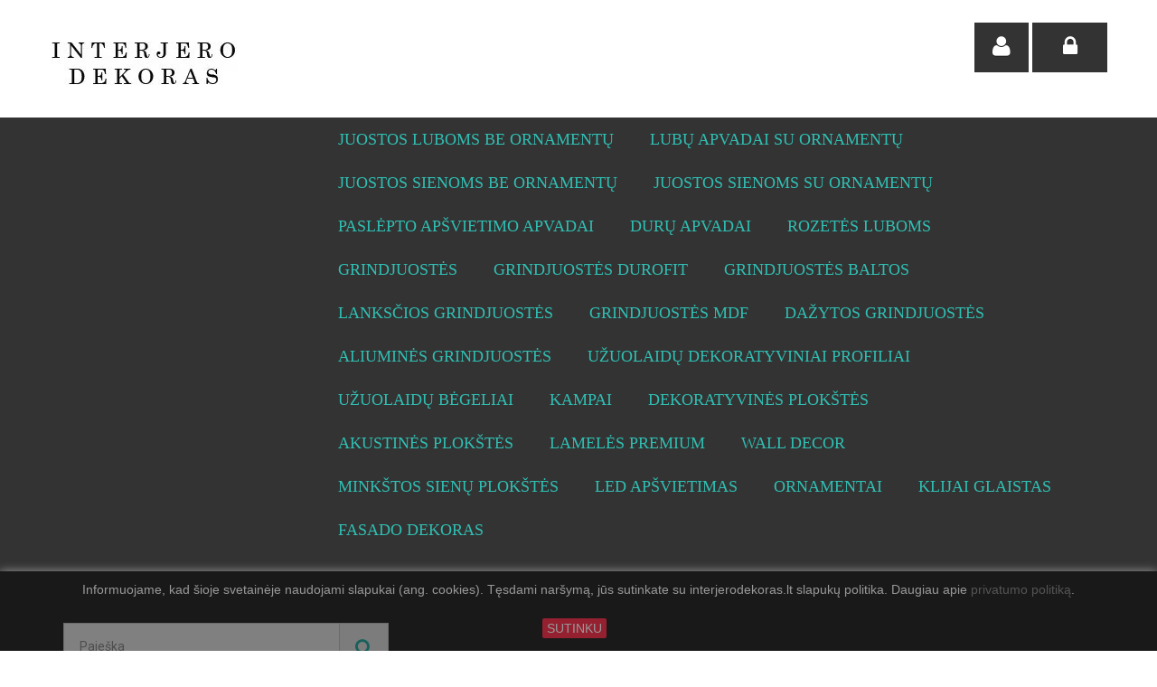

--- FILE ---
content_type: text/html; charset=utf-8
request_url: https://interjerodekoras.lt/lamel%C4%97s-premium/1476-lamel%C4%97s-premium-lm004-antracyt.html
body_size: 22310
content:
<!DOCTYPE HTML>
<!--[if lt IE 7]> <html class="no-js lt-ie9 lt-ie8 lt-ie7" lang="lt-lt"><![endif]-->
<!--[if IE 7]><html class="no-js lt-ie9 lt-ie8 ie7" lang="lt-lt"><![endif]-->
<!--[if IE 8]><html class="no-js lt-ie9 ie8" lang="lt-lt"><![endif]-->
<!--[if gt IE 8]> <html class="no-js ie9" lang="lt-lt"><![endif]-->
<html lang="lt-lt">
	<head>
		<meta charset="utf-8" />
		<title>DEKORATYVINĖS JUOSTOS - LAMELĖS PREMIUM </title>
					<meta name="description" content="Dekoratyvinės juostos yra puikus būdas pabrėžti bet kokio interjero charakterį. Dėl savo vertikalios formos jie optiškai padidina erdvę." />
						<meta name="robots" content="index,follow" />
		<meta name="viewport" content="width=device-width, minimum-scale=0.25, maximum-scale=1.6, initial-scale=1.0" />
		<meta name="apple-mobile-web-app-capable" content="yes" />
		<link rel="icon" type="image/vnd.microsoft.icon" href="/img/favicon.ico?1745999746" />
		<link rel="shortcut icon" type="image/x-icon" href="/img/favicon.ico?1745999746" />
									<link rel="stylesheet" href="/themes/specialdev309-bootstrap/css/global.css" type="text/css" media="all" />
							<link rel="stylesheet" href="/themes/specialdev309-bootstrap/css/autoload/highdpi.css" type="text/css" media="all" />
							<link rel="stylesheet" href="/themes/specialdev309-bootstrap/css/autoload/responsive-tables.css" type="text/css" media="all" />
							<link rel="stylesheet" href="/themes/specialdev309-bootstrap/css/autoload/uniform.default.css" type="text/css" media="all" />
							<link rel="stylesheet" href="/js/jquery/plugins/fancybox/jquery.fancybox.css" type="text/css" media="all" />
							<link rel="stylesheet" href="/themes/specialdev309-bootstrap/css/product.css" type="text/css" media="all" />
							<link rel="stylesheet" href="/themes/specialdev309-bootstrap/css/print.css" type="text/css" media="print" />
							<link rel="stylesheet" href="/js/jquery/plugins/bxslider/jquery.bxslider.css" type="text/css" media="all" />
							<link rel="stylesheet" href="/modules/creativeelements/views/lib/font-awesome/css/font-awesome.min.css?v=4.7.0" type="text/css" media="all" />
							<link rel="stylesheet" href="/modules/creativeelements/views/css/animations.min.css?v=1.4.10" type="text/css" media="all" />
							<link rel="stylesheet" href="/modules/creativeelements/views/css/frontend.min.css?v=1.4.10" type="text/css" media="all" />
							<link rel="stylesheet" href="/modules/ets_superspeed/views/css/ets_superspeed.css" type="text/css" media="all" />
							<link rel="stylesheet" href="/modules/socialsharing/css/socialsharing.css" type="text/css" media="all" />
							<link rel="stylesheet" href="/themes/specialdev309-bootstrap/css/modules/blockcart/blockcart.css" type="text/css" media="all" />
							<link rel="stylesheet" href="/themes/specialdev309-bootstrap/css/modules/blockcategories/blockcategories.css" type="text/css" media="all" />
							<link rel="stylesheet" href="/themes/specialdev309-bootstrap/css/modules/blockcurrencies/blockcurrencies.css" type="text/css" media="all" />
							<link rel="stylesheet" href="/themes/specialdev309-bootstrap/css/modules/blocknewsletter/blocknewsletter.css" type="text/css" media="all" />
							<link rel="stylesheet" href="/themes/specialdev309-bootstrap/css/modules/blocktags/blocktags.css" type="text/css" media="all" />
							<link rel="stylesheet" href="/themes/specialdev309-bootstrap/css/modules/blockuserinfo/blockuserinfo.css" type="text/css" media="all" />
							<link rel="stylesheet" href="/modules/wtmegamenu/views/css/front.css" type="text/css" media="all" />
							<link rel="stylesheet" href="/modules/jmsajaxsearch/css/style.css" type="text/css" media="all" />
							<link rel="stylesheet" href="/themes/specialdev309-bootstrap/css/modules/blocksearch/blocksearch.css" type="text/css" media="all" />
							<link rel="stylesheet" href="/js/jquery/plugins/autocomplete/jquery.autocomplete.css" type="text/css" media="all" />
							<link rel="stylesheet" href="/modules/gsnippetsreviews/views/css/font-awesome.css" type="text/css" media="all" />
							<link rel="stylesheet" href="/modules/gsnippetsreviews/views/css/hook.css" type="text/css" media="all" />
							<link rel="stylesheet" href="/modules/gsnippetsreviews/views/css/jquery.star-rating.css" type="text/css" media="all" />
							<link rel="stylesheet" href="/modules/gsnippetsreviews/views/css/snippets.css" type="text/css" media="all" />
							<link rel="stylesheet" href="/modules/productvideo/views/css/productvideoextraright.css" type="text/css" media="all" />
							<link rel="stylesheet" href="/themes/specialdev309-bootstrap/css/product_list.css" type="text/css" media="all" />
									


	
	<meta data-module="adp-microdatos-opengraph-begin_p16v2.2.15" />
	

<meta property="og:url" content="https://interjerodekoras.lt/lamel%C4%97s-premium/1476-lamel%C4%97s-premium-lm004-antracyt.html" />


	<meta property="og:title" content="DEKORATYVIN&#278;S JUOSTOS - LAMEL&#278;S PREMIUM " />

	<meta property="og:description" content="Dekoratyvin&#279;s juostos yra puikus b&#363;das pabr&#279;&#382;ti bet kokio interjero charakter&#303;. D&#279;l savo vertikalios formos jie opti&scaron;kai padidina erdv&#281;." />

	<meta property="og:site_name" content="INTERJERO DEKORAS " />

	<meta property="og:locale" content="lt_lt" />
	

	
	<meta property="og:type" content="product" />

			<meta property="product:retailer_item_id" content="1476"/>
	
			<meta property="og:image" content="https://interjerodekoras.lt/4713-large_default/lamelės-premium-lm004-antracyt.jpg"/>
		<meta property="og:image:type" content="image/jpeg"/>
		<meta property="og:image:width" content="458"/>
		<meta property="og:image:height" content="458"/>
		<meta property="og:image:alt" content="DEKORATYVIN&#278;S JUOSTOS - LAMEL&#278;S PREMIUM "/>

	
						<meta property="product:availability" content="instock"/>
			
	
	      	<meta property="product:brand" content="GOLD DOOR" />
 	
 			<meta property="product:condition" content="new" />
	
								<meta property="product:price:amount" content="10.01" />
			<meta property="product:price:currency" content="EUR" />
			
	

	

<!-- TwitterCard -->
<meta name="twitter:card" content="summary_large_image">

	<meta name="twitter:title" content="DEKORATYVIN&#278;S JUOSTOS - LAMEL&#278;S PREMIUM ">

	<meta name="twitter:description" content="Dekoratyvin&#279;s juostos yra puikus b&#363;das pabr&#279;&#382;ti bet kokio interjero charakter&#303;. D&#279;l savo vertikalios formos jie opti&scaron;kai padidina erdv&#281;.">


			<meta property="twitter:image" content="https://interjerodekoras.lt/4713-large_default/lamelės-premium-lm004-antracyt.jpg"/>
		<meta property="twitter:image:alt" content="DEKORATYVIN&#278;S JUOSTOS - LAMEL&#278;S PREMIUM "/>
	


<meta name="twitter:site" content="INTERJERO DEKORAS ">

<meta name="twitter:creator" content="INTERJERO DEKORAS ">

<meta name="twitter:domain" content="https://interjerodekoras.lt/lamel%C4%97s-premium/1476-lamel%C4%97s-premium-lm004-antracyt.html">

	<meta data-module="adp-microdatos-opengraph-end_p16v2.2.15" />


<!-- Microdatos LocalBusiness -->
	

<script type="application/ld+json" id="adpmicrodatos-localbusiness-ps16v2.2.15">
{
	"@context":	"http://schema.org",
	"@type": "LocalBusiness",
	"name":"INTERJERO DEKORAS ",
    "url": "https://interjerodekoras.lt/",
    "email" : "info@karialma.lt",
    "address": {
	    "@type": "PostalAddress",
	    "addressLocality": "\u0160umskas",
	    "postalCode": "13169",
	    "streetAddress": "Dominikon\u0173 g, 14B",
	    "addressRegion": "",
	    "addressCountry": "LT"
	},
        "image": {
            "@type": "ImageObject",
            "url":  "https://interjerodekoras.lt/img/interjero-dekoras-logo-1651660730.jpg"
    },
            "geo": {
        "@type": "GeoCoordinates",
        "latitude": "54.675942",
        "longitude": "25.272911"
    },
        "priceRange": "0.82 - 592.24",
    "telephone": "+37065339603"
}
</script>


<!-- Microdatos Webpage -->
	

<script type="application/ld+json" id="adpmicrodatos-webpage-ps16v2.2.15">
{
    "@context": "http://schema.org",
    "@type" : "WebPage",
    "isPartOf": [{
        "@type":"WebSite",
        "url":  "https://interjerodekoras.lt/",
        "name": "INTERJERO DEKORAS "
    }],
    "name": "DEKORATYVIN\u0116S JUOSTOS - LAMEL\u0116S PREMIUM ",
    "url": "https://interjerodekoras.lt/lamel%C4%97s-premium/1476-lamel%C4%97s-premium-lm004-antracyt.html"
}
</script>




<!-- Microdatos Breadcrumb -->
	<script type="application/ld+json" id="adpmicrodatos-breadcrumblist-ps16v2.2.15">
    {
        "itemListElement": [
            {
                "item": "https://interjerodekoras.lt/",
                "name": "Home",
                "position": 1,
                "@type": "ListItem"
            }, 
            {
                "item": "https://interjerodekoras.lt/54-lamelės-premium",
                "name": "LAMEL\u0116S PREMIUM",
                "position": 2,
                "@type": "ListItem"
            } 
        ],
        "@context": "https://schema.org/",
        "@type": "BreadcrumbList"
    }
</script>


<!-- Microdatos Producto -->
	
<script type="application/ld+json" id="adpmicrodatos-product-ps16v2.2.15">
{
    "name": "LAMEL\u0116S PREMIUM LM004 Antracyt",
    "image": ["https:\/\/interjerodekoras.lt\/4713-large_default\/lamel\u0117s-premium-lm004-antracyt.jpg","https:\/\/interjerodekoras.lt\/4712-large_default\/lamel\u0117s-premium-lm004-antracyt.jpg","https:\/\/interjerodekoras.lt\/4714-large_default\/lamel\u0117s-premium-lm004-antracyt.jpg","https:\/\/interjerodekoras.lt\/4715-large_default\/lamel\u0117s-premium-lm004-antracyt.jpg","https:\/\/interjerodekoras.lt\/4716-large_default\/lamel\u0117s-premium-lm004-antracyt.jpg"],
    "url": "https://interjerodekoras.lt/lamelės-premium/1476-lamelės-premium-lm004-antracyt.html",
    "productID": "1476",
    "category": "lamel\u0117s-premium",
    "sku": "LM009 Gold Door.",
    "brand": {
        "@type": "Thing",
        "name": "GOLD DOOR"
    },
    "description": "Pagaminta i\u0161\u00a0 auk\u0161tos kokyb\u0117s\u00a0 MDF Plus plok\u0161t\u0117s, garantuoja\u00a0 ilgalaik\u012f lamel\u0117s naudojim\u0105. D\u0117l auk\u0161tos lameli\u0173 estetikos jos da\u017enai pasirenkamos kaip sien\u0173 apdaila tokiose patalpose kaip svetain\u0117 ar miegamasis. Auk\u0161ta gamini\u0173 kokyb\u0117 rei\u0161kia, kad galite juos naudoti ir apdailinant nam\u0173 apyvokos patalpas. D\u0117l lameli\u0173 j\u016bs\u0173 virtuv\u0117 ar vonios kambarys \u012fgaus nepaprast\u0105 dizain\u0105! Galimos\u00a0 23 spalvos\u00a0 (dekoratyvin\u0117s faneruot\u0117s), si\u016blomos plataus spalv\u0173 gamos, puikiai\u00a0 dera prie \u012fvairios paskirties interjero ir dekoruojamos \u012fvairiais stiliais.\nBet koks atstumas\u00a0(optimalus atstumas yra 3 cm).\nKiekvienam u\u017esakymui nemokamai pridedame\u00a04,5 cm plo\u010dio\u00a0ir\u00a030 cm ilgio tarpin\u0119 juostel\u0119 - jei reikia 5,2 cm plo\u010dio tarpo,\nu\u017esakymo komentaruose para\u0161ykite\u00a0pra\u0161ym\u0105\u00a0pakeisti tarpiklio juostel\u0119 \u012f platesn\u0119).\n1 metre sienos\u00a0yra apie 16-17 juost\u0173.\nLengvas ir patvarus montavimas, u\u017etikrinamas montavimo juostel\u0117mis.\nInterjero akustikos gerinimas.",
    "offers": {
        "availability": "https://schema.org/InStock",
 
        "price": "10.01",
        "priceCurrency": "EUR",
        "url": "https://interjerodekoras.lt/lamelės-premium/1476-lamelės-premium-lm004-antracyt.html",
              "itemCondition": "https://schema.org/NewCondition",
                "@type": "Offer"
  },
    "@context": "https://schema.org/",
    "@type": "Product"
}
</script>





<style>
.layered_filter_ul .radio,.layered_filter_ul .checkbox {
    display: inline-block;
}
.ets_speed_dynamic_hook .cart-products-count{
    display:none!important;
}
.ets_speed_dynamic_hook .ajax_cart_quantity ,.ets_speed_dynamic_hook .ajax_cart_product_txt,.ets_speed_dynamic_hook .ajax_cart_product_txt_s{
    display:none!important;
}
.ets_speed_dynamic_hook .shopping_cart > a:first-child:after {
    display:none!important;
}
</style><meta property="og:type" content="product" />
<meta property="og:url" content="https://interjerodekoras.lt/lamelės-premium/1476-lamelės-premium-lm004-antracyt.html" />
<meta property="og:title" content="DEKORATYVINĖS JUOSTOS - LAMELĖS PREMIUM " />
<meta property="og:site_name" content="INTERJERO DEKORAS " />
<meta property="og:description" content="Dekoratyvinės juostos yra puikus būdas pabrėžti bet kokio interjero charakterį. Dėl savo vertikalios formos jie optiškai padidina erdvę." />
<meta property="og:image" content="https://interjerodekoras.lt/4713-large_default/lamelės-premium-lm004-antracyt.jpg" />
<meta property="product:pretax_price:amount" content="8.27" />
<meta property="product:pretax_price:currency" content="EUR" />
<meta property="product:price:amount" content="10.01" />
<meta property="product:price:currency" content="EUR" />

<style>
    
    .closeFontAwesome:before {
        content: "\f00d";
        font-family: "FontAwesome";
        display: inline-block;
        font-size: 23px;
        line-height: 23px;
        color: #FFFFFF;
        padding-right: 15px;
        cursor: pointer;
    }

    .closeButtonNormal {
     display: inline-block; margin:5px; 
        text-align: center;
        padding: 2px 5px;
        border-radius: 2px;
        color: #FFFFFF;
        background: #F70F2E;
        cursor: pointer;
    }

    #cookieNotice p {
        margin: 0px;
        padding: 0px;
    }


    #cookieNoticeContent {
    
        
    }

    
</style>
<div id="cookieNotice" style=" width: 100%; position: fixed; bottom:0px; box-shadow: 0px 0 10px 0 #FFFFFF; background: #000000; z-index: 9999; font-size: 14px; line-height: 1.3em; font-family: arial; left: 0px; text-align:center; color:#FFF; opacity: 0.5 ">
    <div id="cookieNoticeContent" style="position:relative; margin:auto; width:100%; display:block;">
        <table style="width:100%;">
            <tr>
                                <td style="text-align:center;">
                    <span style="vertical-align: inherit;"><span style="vertical-align: inherit;">Informuojame, kad &scaron;ioje svetainėje naudojami slapukai (ang. cookies). Tęsdami nar&scaron;ymą, jūs sutinkate su interjerodekoras.lt slapukų politika.&nbsp;Daugiau apie <a href="https://interjerodekoras.lt/content/6-privatumo-politika" target="_blank">privatumo politiką</a>.</span></span>
<div id="gtx-trans">
<div class="gtx-trans-icon"></div>
</div>
                </td>
                            </tr>
            <tr>
                                    <td style="width:80px; vertical-align:middle; padding-right:20px; text-align:center;">
                                                    <span class="closeButtonNormal" onclick="closeUeNotify()">SUTINKU</span>
                                            </td>
                            </tr>
        </table>
    </div>
</div>
<meta name="verify-paysera" content="11520011">
<!--Start of Tawk.to Script-->

<!--End of Tawk.to Script-->


<script type="text/javascript" data-keepinline="true">
    // instantiate object
    var oGsr = {};
    var bt_msgs = {"delay":"You have not filled out a numeric for delay option","fbId":"You have not filled out a numeric for Facebook App ID option","fbsecret":"You have not filled out Facebook App Secret option","reviewDate":"You have not filled out the review's date","title":"You have not filled out the title","comment":"You have not filled out the comment","report":"You have not filled out the report comment","rating":"You have not selected the rating for the review","checkreview":"You have not selected one review","email":"You have not filled out your email","status":"You didn't select any status","vouchercode":"You have not filled out the voucher code","voucheramount":"You have left 0 as value for voucher's value","voucherminimum":"Minimum amount is not a numeric","vouchermaximum":"Maximum quantity is not a numeric","vouchervalidity":"You have left 0 as value for voucher's validity","importMatching":"You have not filled the number of columns out","reviewModerationTxt":{"2":"You have not filled out your legal text for using a moderation with language Lietuvi\u0173 kalba (Lithuanian). Click on the language drop-down list in order to fill out the correct language field(s)."},"reviewModifyTxt":{"2":"You have not filled out your legal text for using a review modification tool with language Lietuvi\u0173 kalba (Lithuanian). Click on the language drop-down list in order to fill out the correct language field(s)."},"emailTitle":{"2":"You have not filled out your title or text with language Lietuvi\u0173 kalba (Lithuanian). Click on the language drop-down list in order to fill out the correct language field(s)."},"emaillCategory":{"2":"You have not filled out your category label with language Lietuvi\u0173 kalba (Lithuanian). Click on the language drop-down list in order to fill out the correct language field(s)."},"emaillProduct":{"2":"You have not filled out your product label with language Lietuvi\u0173 kalba (Lithuanian). Click on the language drop-down list in order to fill out the correct language field(s)."},"emaillSentence":{"2":"You have not filled out your custom body sentence with language Lietuvi\u0173 kalba (Lithuanian). Click on the language drop-down list in order to fill out the correct language field(s)."}};
    var bt_sImgUrl = '/modules/gsnippetsreviews/views/img/';
    var bt_sWebService = '/modules/gsnippetsreviews/ws-gsnippetsreviews.php?bt_token=3fdf871f2d73a99a5cc5b70623982830';
    var sGsrModuleName = 'gsr';
    var bt_aFancyReviewForm = {};
    var bt_aFancyReviewTabForm = {};
    var bt_oScrollTo = {};
    bt_oScrollTo.execute = false;
    var bt_oUseSocialButton = {};
    bt_oUseSocialButton.run = false;
    var bt_oActivateReviewTab = {};
    bt_oActivateReviewTab.run = false;
    var bt_oDeactivateReviewTab = {};
    bt_oDeactivateReviewTab.run = false;
    var bt_aReviewReport = new Array();
    var bt_oCallback = {};
    bt_oCallback.run = false;
    var bt_aStarsRating = new Array();
    var bt_oBxSlider = {};
    bt_oBxSlider.run = false;
</script>
			<!-- ProductVideo vars -->


<!-- Video Microdata Start -->
<!-- Video Microdata End -->
		<link rel="stylesheet" href="https://fonts.googleapis.com/css?family=Roboto:400,700&amp;subset=latin,latin-ext" type="text/css" media="all" />
		<!--[if IE 8]>
		
<script src="https://oss.maxcdn.com/libs/html5shiv/3.7.0/html5shiv.js"></script>
		
<script src="https://oss.maxcdn.com/libs/respond.js/1.3.0/respond.min.js"></script>
		<![endif]-->
	<meta name="verify-paysera" content="d4c5f1acde41bb6d129ddb5ea61807ef">
	</head>
	<body id="product" class="product product-1476 product-lamelės-premium-lm004-antracyt category-54 category-lamelės-premium hide-left-column hide-right-column lang_lt">
					<div id="page">
			<div class="header-container">
				<header id="header">
																										<div class="nav">
							<div class="container">
								<div class="row">
									<nav><div id="header_logo">
	<a href="https://interjerodekoras.lt/" title="INTERJERO DEKORAS ">
		<img class="logo img-responsive" src="https://interjerodekoras.lt/img/interjero-dekoras-logo-1651660730.jpg" alt="INTERJERO DEKORAS " width="207" height="48"/>
	</a>
</div><!-- Block user information module NAV  -->
<div class="block-user_info col-sm-4">
	<div class="header_user_info user_login">
					<a class="login" href="https://interjerodekoras.lt/my-account" rel="nofollow" title="Prisijungti prie savo paskyros">
				<i class="icon-lock"></i>
			</a>
			</div>
	<div class="header_user_info">
		<a href="https://interjerodekoras.lt/my-account" title="Peržiureti mano paskyrą" class="account" rel="nofollow"><i class="icon-user"></i></a>
	</div>
</div>
<!-- /Block usmodule NAV -->
</nav>
								</div>
							</div>
						</div>
										<div class="row-top">
						<div class="container">
							<div class="row">
								<!-- Module Megamenu-->
<div class="container_wt_megamenu">
<div id="wt-menu-horizontal" class="wt-menu-horizontal clearfix">
	
	<div class="title-menu-mobile"><span>Navigation</span></div>
	<ul class="menu-content">
									<li class="level-1 ">
										<a href="https://interjerodekoras.lt/13-juostos-luboms-be-ornamentų">
					<span>JUOSTOS LUBOMS BE ORNAMENTŲ</span>
										</a>
					<span class="icon-drop-mobile"></span>
									</li>
												<li class="level-1 ">
										<a href="https://interjerodekoras.lt/22-lubų-apvadai-su-ornamentų">
					<span>LUBŲ APVADAI SU ORNAMENTŲ</span>
										</a>
					<span class="icon-drop-mobile"></span>
									</li>
												<li class="level-1 ">
										<a href="https://interjerodekoras.lt/14-juostos-sienoms-be-ornamentų">
					<span>JUOSTOS SIENOMS BE ORNAMENTŲ</span>
										</a>
					<span class="icon-drop-mobile"></span>
									</li>
												<li class="level-1 ">
										<a href="https://interjerodekoras.lt/21-juostos-sienoms-su-ornamentų">
					<span>JUOSTOS SIENOMS SU ORNAMENTŲ</span>
										</a>
					<span class="icon-drop-mobile"></span>
									</li>
												<li class="level-1 ">
										<a href="https://interjerodekoras.lt/23-paslėpto-apšvietimo-apvadai">
					<span>PASLĖPTO APŠVIETIMO APVADAI</span>
										</a>
					<span class="icon-drop-mobile"></span>
									</li>
												<li class="level-1 ">
										<a href="https://interjerodekoras.lt/45-durų-apvadai">
					<span>DURŲ APVADAI</span>
										</a>
					<span class="icon-drop-mobile"></span>
									</li>
												<li class="level-1 ">
										<a href="https://interjerodekoras.lt/12-rozetės-luboms">
					<span>ROZETĖS LUBOMS</span>
										</a>
					<span class="icon-drop-mobile"></span>
									</li>
												<li class="level-1 "><a href="https://interjerodekoras.lt/17-grindjuostes"><span>GRINDJUOSTĖS</span></a></li>
												<li class="level-1 ">
										<a href="https://interjerodekoras.lt/61-grindjuostes-durofit">
					<span>GRINDJUOSTĖS DUROFIT</span>
										</a>
					<span class="icon-drop-mobile"></span>
									</li>
												<li class="level-1 "><a href="https://interjerodekoras.lt/35-grindjuostės-baltos"><span>GRINDJUOSTĖS BALTOS</span></a></li>
												<li class="level-1 ">
										<a href="https://interjerodekoras.lt/50-lanksčios-grindjuostės">
					<span>LANKSČIOS GRINDJUOSTĖS</span>
										</a>
					<span class="icon-drop-mobile"></span>
									</li>
												<li class="level-1 ">
										<a href="https://interjerodekoras.lt/47-grindjuostės-mdf">
					<span>GRINDJUOSTĖS MDF</span>
										</a>
					<span class="icon-drop-mobile"></span>
									</li>
												<li class="level-1 ">
										<a href="https://interjerodekoras.lt/49-dažytos-grindjuostės">
					<span>DAŽYTOS GRINDJUOSTĖS </span>
										</a>
					<span class="icon-drop-mobile"></span>
									</li>
												<li class="level-1 ">
										<a href="https://interjerodekoras.lt/48-aliuminės-grindjuostės">
					<span>ALIUMINĖS GRINDJUOSTĖS</span>
										</a>
					<span class="icon-drop-mobile"></span>
									</li>
												<li class="level-1 "><a href="https://interjerodekoras.lt/42-užuolaidų-dekoratyviniai-profiliai"><span>UŽUOLAIDŲ DEKORATYVINIAI PROFILIAI</span></a></li>
												<li class="level-1 ">
										<a href="https://interjerodekoras.lt/43-užuolaidų-bėgeliai">
					<span>UŽUOLAIDŲ BĖGELIAI</span>
										</a>
					<span class="icon-drop-mobile"></span>
									</li>
												<li class="level-1 ">
										<a href="https://interjerodekoras.lt/55-kampai">
					<span>KAMPAI</span>
										</a>
					<span class="icon-drop-mobile"></span>
									</li>
												<li class="level-1 ">
										<a href="https://interjerodekoras.lt/51-dekoratyvinės-plokštės">
					<span>DEKORATYVINĖS PLOKŠTĖS</span>
										</a>
					<span class="icon-drop-mobile"></span>
									</li>
												<li class="level-1 ">
										<a href="https://interjerodekoras.lt/60-akustinės-plokštės">
					<span>AKUSTINĖS PLOKŠTĖS</span>
										</a>
					<span class="icon-drop-mobile"></span>
									</li>
												<li class="level-1 ">
										<a href="https://interjerodekoras.lt/54-lamelės-premium">
					<span>LAMELĖS PREMIUM</span>
										</a>
					<span class="icon-drop-mobile"></span>
									</li>
												<li class="level-1 ">
										<a href="https://interjerodekoras.lt/58-wall-decor">
					<span>WALL DECOR</span>
										</a>
					<span class="icon-drop-mobile"></span>
									</li>
												<li class="level-1 ">
										<a href="https://interjerodekoras.lt/57-minkštos-sienų-plokštės">
					<span>MINKŠTOS SIENŲ PLOKŠTĖS</span>
										</a>
					<span class="icon-drop-mobile"></span>
									</li>
												<li class="level-1 ">
										<a href="https://interjerodekoras.lt/56-led-apšvietimas">
					<span>LED APŠVIETIMAS</span>
										</a>
					<span class="icon-drop-mobile"></span>
									</li>
												<li class="level-1 ">
										<a href="https://interjerodekoras.lt/46-ornamentai">
					<span>ORNAMENTAI</span>
										</a>
					<span class="icon-drop-mobile"></span>
									</li>
												<li class="level-1 ">
										<a href="https://interjerodekoras.lt/25-klijai-glaistas">
					<span>KLIJAI GLAISTAS</span>
										</a>
					<span class="icon-drop-mobile"></span>
									</li>
												<li class="level-1 ">
										<a href="https://interjerodekoras.lt/53-fasado-dekoras">
					<span>FASADO DEKORAS</span>
										</a>
					<span class="icon-drop-mobile"></span>
									</li>
						</ul>
	
	
	
</div>
</div>
<!-- /Module Megamenu --><!-- Block search module TOP -->
<div id="search_block_top" class="col-sm-4 clearfix">
	<form id="searchbox" method="get" action="//interjerodekoras.lt/search" >
		<input type="hidden" name="controller" value="search" />
		<input type="hidden" name="orderby" value="position" />
		<input type="hidden" name="orderway" value="desc" />
		<input class="search_query form-control" type="text" id="search_query_top" name="search_query" placeholder="Paieška" value="" />
		<button type="submit" name="submit_search" class="btn btn-default button-search">
			<span>Paieška</span>
		</button>
	</form>
</div>
<!-- /Block search module TOP -->							</div>
						</div>
					</div>
				</header>
			</div>
			<div class="columns-container">
				<div id="columns" class="container">
											
<!-- Breadcrumb -->
<div class="breadcrumb clearfix">
	<a class="home" href="https://interjerodekoras.lt/" title="Grįžti į pagrindinį puslapį"><i class="icon-home"></i></a>
			<span class="navigation-pipe">&gt;</span>
					<span class="navigation_page"><span  ><a  href="https://interjerodekoras.lt/54-lamelės-premium" title="LAMELĖS PREMIUM" ><span >LAMELĖS PREMIUM</span></a></span><span class="navigation-pipe">></span>LAMELĖS PREMIUM LM004 Antracyt</span>
			</div>
<!-- /Breadcrumb -->

										<div id="slider_row" class="row">
																	</div>
					<div class="row">
																		<div id="center_column" class="center_column col-xs-12 col-sm-12">
	

							<div  >
	<meta  content="https://interjerodekoras.lt/lamelės-premium/1476-lamelės-premium-lm004-antracyt.html">
	<div class="primary_block row">
					<div class="container">
				<div class="top-hr"></div>
			</div>
								<!-- left infos-->
		<div class="pb-left-column col-xs-12 col-sm-4 col-md-5">
			<!-- product img-->
			<div id="image-block" class="clearfix">
																	<span id="view_full_size">
													<img id="bigpic"  src="https://interjerodekoras.lt/4713-large_default/lamelės-premium-lm004-antracyt.jpg" title="LAMELĖS PREMIUM KARIALMA" alt="LAMELĖS PREMIUM KARIALMA" width="458" height="458"/>
															<span class="span_link no-print">Padidinti</span>
																		</span>
							</div> <!-- end image-block -->
							<!-- thumbnails -->
				<div id="views_block" class="clearfix ">
											<span class="view_scroll_spacer">
							<a id="view_scroll_left" class="" title="Kiti vaizdai" href="javascript:{}">
								Ankstesnis
							</a>
						</span>
										<div id="thumbs_list">
						<ul id="thumbs_list_frame">
																																																						<li id="thumbnail_4713">
									<a href="https://interjerodekoras.lt/4713-thickbox_default/lamelės-premium-lm004-antracyt.jpg"	data-fancybox-group="other-views" class="fancybox shown" title="LAMELĖS PREMIUM KARIALMA">
										<img class="img-responsive" id="thumb_4713" src="https://interjerodekoras.lt/4713-cart_default/lamelės-premium-lm004-antracyt.jpg" alt="LAMELĖS PREMIUM KARIALMA" title="LAMELĖS PREMIUM KARIALMA" height="80" width="80"  />
									</a>
								</li>
																																																<li id="thumbnail_4712">
									<a href="https://interjerodekoras.lt/4712-thickbox_default/lamelės-premium-lm004-antracyt.jpg"	data-fancybox-group="other-views" class="fancybox" title="LAMELĖS PREMIUM ">
										<img class="img-responsive" id="thumb_4712" src="https://interjerodekoras.lt/4712-cart_default/lamelės-premium-lm004-antracyt.jpg" alt="LAMELĖS PREMIUM " title="LAMELĖS PREMIUM " height="80" width="80"  />
									</a>
								</li>
																																																<li id="thumbnail_4714">
									<a href="https://interjerodekoras.lt/4714-thickbox_default/lamelės-premium-lm004-antracyt.jpg"	data-fancybox-group="other-views" class="fancybox" title="LAMELĖS PREMIUM LM004 ">
										<img class="img-responsive" id="thumb_4714" src="https://interjerodekoras.lt/4714-cart_default/lamelės-premium-lm004-antracyt.jpg" alt="LAMELĖS PREMIUM LM004 " title="LAMELĖS PREMIUM LM004 " height="80" width="80"  />
									</a>
								</li>
																																																<li id="thumbnail_4715">
									<a href="https://interjerodekoras.lt/4715-thickbox_default/lamelės-premium-lm004-antracyt.jpg"	data-fancybox-group="other-views" class="fancybox" title="LAMELĖS PREMIUM LM004 Antracyt">
										<img class="img-responsive" id="thumb_4715" src="https://interjerodekoras.lt/4715-cart_default/lamelės-premium-lm004-antracyt.jpg" alt="LAMELĖS PREMIUM LM004 Antracyt" title="LAMELĖS PREMIUM LM004 Antracyt" height="80" width="80"  />
									</a>
								</li>
																																																<li id="thumbnail_4716" class="last">
									<a href="https://interjerodekoras.lt/4716-thickbox_default/lamelės-premium-lm004-antracyt.jpg"	data-fancybox-group="other-views" class="fancybox" title="LAMELĖS PREMIUM KARIALMA">
										<img class="img-responsive" id="thumb_4716" src="https://interjerodekoras.lt/4716-cart_default/lamelės-premium-lm004-antracyt.jpg" alt="LAMELĖS PREMIUM KARIALMA" title="LAMELĖS PREMIUM KARIALMA" height="80" width="80"  />
									</a>
								</li>
																			</ul>
					</div> <!-- end thumbs_list -->
											<a id="view_scroll_right" title="Kiti vaizdai" href="javascript:{}">
							Tęsti
						</a>
									</div> <!-- end views-block -->
				<!-- end thumbnails -->
										<p class="resetimg clear no-print">
					<span id="wrapResetImages" style="display: none;">
						<a href="https://interjerodekoras.lt/lamelės-premium/1476-lamelės-premium-lm004-antracyt.html" data-id="resetImages">
							<i class="icon-repeat"></i>
							Rodyti visas nuotraukas
						</a>
					</span>
				</p>
					</div> <!-- end pb-left-column -->
		<!-- end left infos-->
		<!-- center infos -->
		<div class="pb-center-column col-xs-12 col-sm-4">
						<h1 >LAMELĖS PREMIUM LM004 Antracyt</h1>
			<p id="product_reference">
				<label>Prekės kodas: </label>
				<span class="editable"  content="LM009 Gold Door.">LM009 Gold Door.</span>
			</p>
						<p id="product_condition">
				<label>Būklė: </label>
									<link  href="https://schema.org/NewCondition"/>
					<span class="editable">Nauja prekė</span>
							</p>
										<div id="short_description_block">
											<div id="short_description_content" class="rte align_justify" ><p>Lamelės kaina nurodyta už VNT.</p>
<p>LAMELĖS MATMENYS:</p>
<p>Ilgis: 275 + 5 cm nemokamai!</p>
<p>Plotis: 2.9 cm.</p>
<p>Gylis: 4.0 cm.</p>
<p>MONTAVIMO JUOSTOS MATMENYS:</p>
<p>Ilgis: 2.40 cm.</p>
<p>Plotis: 1.4 cm.</p>
<p>Gylis: 1.0 cm.</p>
<p>Tvirtinimui rekomenduojama naudoti klijus: <a href="https://interjerodekoras.lt/klijai-glaistas/1431-montavimo-klijai-grindjuost%C4%97ms-ir-lamel%C4%97ms.html" target="_blank">KGGD300</a>.</p></div>
					
											<p class="buttons_bottom_block">
							<a href="javascript:{}" class="button">
								Smulkiau
							</a>
						</p>
										<!---->
				</div> <!-- end short_description_block -->
									<!-- availability or doesntExist -->
			<p id="availability_statut">
				
				<span id="availability_value" class="label label-warning">Pristatome per 1-2 savaites.</span>
			</p>
											<p class="warning_inline" id="last_quantities" style="display: none" >Dėmesio: Paskutinė prekė atsargose!</p>
						<p id="availability_date" style="display: none;">
				<span id="availability_date_label">Pasiekiama:</span>
				<span id="availability_date_value"></span>
			</p>
			<!-- Out of stock hook -->
			<div id="oosHook">
				
			</div>
				<p class="socialsharing_product list-inline no-print">
					<button data-type="twitter" type="button" class="btn btn-default btn-twitter social-sharing">
				<i class="icon-twitter"></i> Twitter
				<!-- <img src="https://interjerodekoras.lt/modules/socialsharing/img/twitter.gif" alt="Tweet" /> -->
			</button>
							<button data-type="facebook" type="button" class="btn btn-default btn-facebook social-sharing">
				<i class="icon-facebook"></i> Dalintis
				<!-- <img src="https://interjerodekoras.lt/modules/socialsharing/img/facebook.gif" alt="Facebook Like" /> -->
			</button>
							<button data-type="google-plus" type="button" class="btn btn-default btn-google-plus social-sharing">
				<i class="icon-google-plus"></i> Google+
				<!-- <img src="https://interjerodekoras.lt/modules/socialsharing/img/google.gif" alt="Google Plus" /> -->
			</button>
							<button data-type="pinterest" type="button" class="btn btn-default btn-pinterest social-sharing">
				<i class="icon-pinterest"></i> Pinterest
				<!-- <img src="https://interjerodekoras.lt/modules/socialsharing/img/pinterest.gif" alt="Pinterest" /> -->
			</button>
			</p>

<!-- GSR - Product review block -->
	<!-- /GSR - Product review block -->
<!-- Product Columns -->
<!-- Video Product Extra left End -->							<!-- usefull links-->
				<ul id="usefull_link_block" class="clearfix no-print">
					
<!-- GSR - Product review block -->
	<!-- /GSR - Product review block -->
					<li class="print">
						<a href="javascript:print();">
							Spausdinti
						</a>
					</li>
				</ul>
					</div>
		<!-- end center infos-->
		<!-- pb-right-column-->
		<div class="pb-right-column col-xs-12 col-sm-4 col-md-3">
						<!-- add to cart form-->
			<form id="buy_block" action="https://interjerodekoras.lt/cart" method="post">
				<!-- hidden datas -->
				<p class="hidden">
					<input type="hidden" name="token" value="adfa98ac7eb45dc79d9e39cf52df6ec8" />
					<input type="hidden" name="id_product" value="1476" id="product_page_product_id" />
					<input type="hidden" name="add" value="1" />
					<input type="hidden" name="id_product_attribute" id="idCombination" value="" />
				</p>
				<div class="box-info-product">
					<div class="content_prices clearfix">
													<!-- prices -->
							<div>
								<p class="our_price_display"   ><span id="our_price_display" class="price"  content="10.000001">10,01 €</span> su PVM<meta  content="EUR" /></p>
								<p id="reduction_percent"  style="display:none;"><span id="reduction_percent_display"></span></p>
								<p id="reduction_amount"  style="display:none"><span id="reduction_amount_display"></span></p>
								<p id="old_price" class="hidden"><span id="old_price_display"><span class="price"></span> su PVM</span></p>
															</div> <!-- end prices -->
																											 
						
                        
						<div class="clear"></div>
					</div> <!-- end content_prices -->
					<div class="product_attributes clearfix">
						<!-- quantity wanted -->
												<p id="quantity_wanted_p">
							<label for="quantity_wanted">Kiekis</label>
							<input type="number" min="1" name="qty" id="quantity_wanted" class="text" value="1" />
							<a href="#" data-field-qty="qty" class="btn btn-default button-minus product_quantity_down">
								<span><i class="icon-minus"></i></span>
							</a>
							<a href="#" data-field-qty="qty" class="btn btn-default button-plus product_quantity_up">
								<span><i class="icon-plus"></i></span>
							</a>
							<span class="clearfix"></span>
						</p>
												<!-- minimal quantity wanted -->
						<p id="minimal_quantity_wanted_p" style="display: none;">
							Minimalus užsakymo kiekis &scaron;iai prekei yra <b id="minimal_quantity_label">1</b>
						</p>
											</div> <!-- end product_attributes -->
					<div class="box-cart-bottom">
						<div>
							<p id="add_to_cart" class="buttons_bottom_block no-print">
								<button type="submit" name="Submit" class="exclusive">
									<span>Į krep&scaron;elį</span>
								</button>
							</p>
						</div>
						
<!-- GSR - Product review block -->
	<!-- /GSR - Product review block -->
					</div> <!-- end box-cart-bottom -->
				</div> <!-- end box-info-product -->
			</form>
					</div> <!-- end pb-right-column-->
	</div> <!-- end primary_block -->
								<!-- More info -->
			<section class="page-product-box">
				<h3 class="page-product-heading">Apie prekę</h3>
				<!-- full description -->
				<div  class="rte"><p>Pagaminta iš  aukštos kokybės  MDF Plus plokštės, garantuoja  ilgalaikį lamelės naudojimą. Dėl aukštos lamelių estetikos jos dažnai pasirenkamos kaip sienų apdaila tokiose patalpose kaip svetainė ar miegamasis. Aukšta gaminių kokybė reiškia, kad galite juos naudoti ir apdailinant namų apyvokos patalpas. Dėl lamelių jūsų virtuvė ar vonios kambarys įgaus nepaprastą dizainą! Galimos  23 spalvos  (dekoratyvinės faneruotės), siūlomos plataus spalvų gamos, puikiai  dera prie įvairios paskirties interjero ir dekoruojamos įvairiais stiliais.</p>
<p>Bet koks atstumas (optimalus atstumas yra 3 cm).</p>
<p>Kiekvienam užsakymui nemokamai pridedame 4,5 cm pločio ir 30 cm ilgio tarpinę juostelę - jei reikia 5,2 cm pločio tarpo,</p>
<p>užsakymo komentaruose parašykite prašymą pakeisti tarpiklio juostelę į platesnę).</p>
<p>1 metre sienos yra apie 16-17 juostų.</p>
<p>Lengvas ir patvarus montavimas, užtikrinamas montavimo juostelėmis.</p>
<p>Interjero akustikos gerinimas.</p></div>
			</section>
			<!--end  More info -->
						<!--HOOK_PRODUCT_TAB -->
		<section class="page-product-box">
			
						</section>
		<!--end HOOK_PRODUCT_TAB -->
				
<!-- GSR - Product review block -->

    










































<div id="gsr" class="productBottom average-heading">
	<div class="clear"></div>
	<p class="average-heading-title padding-left-15"><i class="icon-star-empty"></i> <strong>Klientų vertinimai ir apžvalgos</strong></p>
    			<div>
                				<div class="display-review padding-left-right">
					<div class="pull-left">
                        							<span class="left default-text">Kol kas dar niekas nepaskelbė apžvalgos</span><div class="clr_0"></div><span class="left default-text">šia kalba</span>                        					</div>

                    
                    				</div>

                
				<div class="clr_5"></div>

				<div >
                                        				</div>
				<div class="clr_0"></div>
			</div>
            	</div>
    
	
    
    
    
    
    
    
    
    
    
    
    
    
    
    
    
    
    
    
    	<!-- /GSR - Product review block -->

						<!-- description & features -->
											</div> <!--  product wrapper -->
 
					</div><!-- #center_column -->
										</div><!-- .row -->
									</div><!-- #columns -->
			</div><!-- .columns-container -->
							<!-- Footer -->
				<div class="footer-container">
					<footer id="footer"  class="container">
						<div class="row"><!-- Block Newsletter module-->
<div id="newsletter_block_left" class="block">
	<h4>Naujienlaiškiai</h4>
	<div class="block_content">
		<form action="//interjerodekoras.lt/" method="post">
			<div class="form-group" >
				<input class="inputNew form-control grey newsletter-input" id="newsletter-input" type="text" name="email" size="18" value="Įveskite savo el. pašto adresą" />
                <button type="submit" name="submitNewsletter" class="btn btn-default button button-small">
                    <span>Gerai</span>
                </button>
				<input type="hidden" name="action" value="0" />
			</div>
		</form>
	</div>
    
</div>
<!-- /Block Newsletter module-->
<!-- Block categories module -->
<section class="blockcategories_footer footer-block col-xs-12 col-sm-2">
	<h4>Kategorijos</h4>
	<div class="category_footer toggle-footer">
		<div class="list">
			<ul class="tree dhtml">
												
<li >
	<a 
	href="https://interjerodekoras.lt/13-juostos-luboms-be-ornamentų" title=" Dekoratyviniai   lubų apvadai. Didžiausias dekoratyvinių lubų bei sienų dekorų, grindjuosčių, LED profilių, pasirinkimas.">
		JUOSTOS LUBOMS BE ORNAMENTŲ
	</a>
	</li>

							
																
<li >
	<a 
	href="https://interjerodekoras.lt/22-lubų-apvadai-su-ornamentų" title="Apvadai luboms su ornamentais. Įvairių stilių ir raštų poliuretaniniai lubų apvadai. Poliuretaniniai lubų apvadai yra ypač patvarūs. Paviršius paruoštas dažymui.">
		LUBŲ APVADAI SU ORNAMENTŲ
	</a>
	</li>

							
																
<li >
	<a 
	href="https://interjerodekoras.lt/14-juostos-sienoms-be-ornamentų" title="Juostos sienoms be ornamentų yra interjero dekoro elementas sumontuotas ant sienos. Juostos sienoms tai elegantiška detalė praturtinanti Jūsų interjerą. Juostos sienoms tai interjero medžiaga, kuri gali puošti visą kambario sieną.">
		JUOSTOS SIENOMS BE ORNAMENTŲ
	</a>
	</li>

							
																
<li >
	<a 
	href="https://interjerodekoras.lt/21-juostos-sienoms-su-ornamentų" title="Juostos sienoms su ornamentais klasikiniam interjerui. Sieninės apdailos juostos iš poliuretano. Juostos sienoms tinkama tiek akcentinėms, tiek visos patalpos sienoms dekoruoti.">
		JUOSTOS SIENOMS SU ORNAMENTŲ
	</a>
	</li>

							
																
<li >
	<a 
	href="https://interjerodekoras.lt/23-paslėpto-apšvietimo-apvadai" title="Apšvietimo          apvadai           yra           populiariausias           šiuolaikinio           interjero           elementas      .    
         Dienos           metu           jie           atlieka           savo           standartinę           funkciją      ,           puošia           ir           maskuoja           sujungima           tarp           plokštumų      .      ">
		PASLĖPTO APŠVIETIMO APVADAI
	</a>
	</li>

							
																
<li >
	<a 
	href="https://interjerodekoras.lt/45-durų-apvadai" title="Durų apvadai skiriami uždengti ertmę tarp durų staktos ir sienos. Durų apvadai – būtinas durų angos apdailos atributas. Durų apvadai yra pagaminti iš polistireno.">
		DURŲ APVADAI
	</a>
	</li>

							
																
<li >
	<a 
	href="https://interjerodekoras.lt/12-rozetės-luboms" title="Lubinės rozetės – vienas pagrindinių dekoro lipdinių elementų, skirtas lubų papuošimui. Lubinių rozečių paskirtis yra išryškinti šviestuvą bei suteikti patalpai klasikinę išvaizdą. Rozetės nesugeria drėgmės, jos pakankamai lengvos bei neskilinėja, todėl montuojamos įvairiose patalpose: virtuvėse, vonios kambariuose, restoranuose, salonuose, klubuose. ">
		ROZETĖS LUBOMS
	</a>
	</li>

							
																
<li >
	<a 
	href="https://interjerodekoras.lt/17-grindjuostes" title="Grindjuostės yra palyginti nedidelė, bet labai svarbi apdailos detalė, be šios smulkmenos detales, net brangiausios grindys atrodys neestetiškai. Labai svarbu, kad grindjuostės būtų ne tik tinkamos spalvos ar medžiagos. Svarbu, kad šios apdailos detalės liktų nepažeistos, nelūžtų ir būtų patvarios. Deja, taip būna ne visada. Dažnai pirkėjai taupo ir renkasi pigiausias prekes norėdami sutaupyti, bet norėdami gauti patvarus gaminys, siūlome rinktis aukštą kokybę. Polistireninės grindjuostės yra praktiškos ir madingos, jos bus puikus pasirinkimas papuošti butą, biurą ar administracinį pastatą. Grindjuostės medžiaga turi daug privalumų, palyginti su tradicine mediena, plastiku ar MDF. Grindjuostės pagamintos iš polistirolo – jos lengvos, nebyra, yra patvarios. Pažymėtina, kad polistireno gaminiai nesidaugina nuo parazitų, yra atsparūs nusidėvėjimui ir ilgai tarnauja neprarasdami pirminės išvaizdos.">
		GRINDJUOSTĖS
	</a>
	</li>

							
																
<li >
	<a 
	href="https://interjerodekoras.lt/61-grindjuostes-durofit" title="„DuroFit“ grindjuostės – tai atsakas į šiuolaikinių vartotojų, ieškančių kompleksinio sprendimo savo butams, poreikius. Mūsų grindų apvadai sujungia geriausias funkcines savybes – lengvą montavimą net ir nepatyrusiems montuotojams, visišką atsparumą mechaniniams pažeidimams kasdienio naudojimo metu, atsparumą vandeniui ir nesenstančią estetiką.">
		GRINDJUOSTĖS DUROFIT
	</a>
	</li>

							
																
<li >
	<a 
	href="https://interjerodekoras.lt/35-grindjuostės-baltos" title="Baltos Grindjuostės.  Kokybiškos, ilgaamžės   grindjuostės baltos spalvos. Grindjuostes PREMIUM baltos spalvos.">
		GRINDJUOSTĖS BALTOS
	</a>
	</li>

							
																
<li >
	<a 
	href="https://interjerodekoras.lt/50-lanksčios-grindjuostės" title="Lanksčios grindjuostės leidžia daug lengviau pašalinti nelygumus. Lanksti grindjuostė naudojamą kambariuose su sudėtingomis formomis, arkai, kolonoms, suapvalintiems podiumams ir kt.">
		LANKSČIOS GRINDJUOSTĖS
	</a>
	</li>

							
																
<li >
	<a 
	href="https://interjerodekoras.lt/47-grindjuostės-mdf" title="">
		GRINDJUOSTĖS MDF
	</a>
	</li>

							
																
<li >
	<a 
	href="https://interjerodekoras.lt/49-dažytos-grindjuostės" title="">
		DAŽYTOS GRINDJUOSTĖS 
	</a>
	</li>

							
																
<li >
	<a 
	href="https://interjerodekoras.lt/48-aliuminės-grindjuostės" title="">
		ALIUMINĖS GRINDJUOSTĖS
	</a>
	</li>

							
																
<li >
	<a 
	href="https://interjerodekoras.lt/42-užuolaidų-dekoratyviniai-profiliai" title="Užuolaidų dekoratyviniai profiliai, paslepiantys užuolaidų karnizą. Užuolaidų dekoratyviniai profiliai pagamintos iš polistireno, t inkamas   LED   apšvietimo montavimui.  ">
		UŽUOLAIDŲ DEKORATYVINIAI PROFILIAI
	</a>
	</li>

							
																
<li >
	<a 
	href="https://interjerodekoras.lt/43-užuolaidų-bėgeliai" title="Bėgeliai užuolaidoms  , aksesuarai. Bėgeliai užuolaidoms  pagamintas iš aliuminio. Šiuolaikiškos ir elegantiškos užuolaidų bėgeliai.">
		UŽUOLAIDŲ BĖGELIAI
	</a>
	</li>

							
																
<li >
	<a 
	href="https://interjerodekoras.lt/55-kampai" title="Kampai – dekoratyvinis elementas, iš kurio gaminami dekoratyviniai sienų rėmus, panaudojant kampinius elementus. Kiekvienas kampas jungiasi prie tam skirtos sienos juostos, kuri yra jos tęsinys.">
		KAMPAI
	</a>
	</li>

							
																
<li >
	<a 
	href="https://interjerodekoras.lt/51-dekoratyvinės-plokštės" title="Dekoratyvinės sienų plokštės, atsparios drėgmei. Aukštos kokybės dekoratyvinės plokštės yra pagamintos iš poliuretano. Naudojami sienų dekoravimui ar interjero puošybai.  Dėl kitų gamintojų gaminių kreipkitės el. paštu arba telefonu. ">
		DEKORATYVINĖS PLOKŠTĖS
	</a>
	</li>

							
																
<li >
	<a 
	href="https://interjerodekoras.lt/57-minkštos-sienų-plokštės" title="Minkštos sienų plokštės modernus ir elegantiškas interjero dizaino papildymas, tinkantis įvairioms patalpoms: nuo miegamojo iki koridoriaus, pabrėžiantis interjero spalvas ir architektūrą.">
		MINKŠTOS SIENŲ PLOKŠTĖS
	</a>
	</li>

							
																
<li >
	<a 
	href="https://interjerodekoras.lt/54-lamelės-premium" class="selected" title="Lamelės Premium yra puikus pasirinkimas bet kokio tipo patalpoms. Jie puikiai dera prie modernių įrengimų, laužydami pramonės ar skandinaviškų tendencijų griežtumą. Mediena taip pat puikiai dera su klasikiniu interjeru, tuo pačiu pabrėždama savo unikalų charakterį. Lamelės pagaminti iš  aukštos kokybės  MDF Plus, kas garantuoja  ilgalaikį gaminio naudojimą.">
		LAMELĖS PREMIUM
	</a>
	</li>

							
																
<li >
	<a 
	href="https://interjerodekoras.lt/56-led-apšvietimas" title="LED apšvietimas įvairaus ilgio linijinių šviestuvų. Be to, mūsų pasiūlyme taip pat yra maitinimo šaltinių ir tvarkyklių, reikalingų tinkamam apšvietimo veikimui.">
		LED APŠVIETIMAS
	</a>
	</li>

							
																
<li >
	<a 
	href="https://interjerodekoras.lt/46-ornamentai" title="">
		ORNAMENTAI
	</a>
	</li>

							
																
<li >
	<a 
	href="https://interjerodekoras.lt/25-klijai-glaistas" title="Ypač stiprūs montažiniai klijai dekoratyvinėms poliuretano,duropolimero juostoms, rozetėms ir profiliams montuoti skirti klijai. Taip pat naudojami medienai, akmeniui, keramikai, plastikui (išskyrus polietileną ir polipropileną), bei metalui klijuoti ant betono pagrindų. Jie neturi tirpiklių, bekvapiai ir saugus visoms dekoratyvinėms medžiagoms.">
		KLIJAI GLAISTAS
	</a>
	</li>

							
																
<li >
	<a 
	href="https://interjerodekoras.lt/53-fasado-dekoras" title="Fasado dekoras namo išorei – tai galimybė suteikti pastatui savito stiliaus ir estetinės išvaizdos. Polistirolo architektūrinis dekoras yra labai įvairus. Tai apima visus klasikinio fasado dekoro tipus - tai karnizai, bagetai, kolonos ir puskoloniai, palangės, apvadai.">
		FASADO DEKORAS
	</a>
	</li>

							
																
<li >
	<a 
	href="https://interjerodekoras.lt/44-dekoratyviniai-dažai-ir-priedai" title="Šiandien revoliucinių technologijų dėka CANDIS yra vienintelis gamintojas, galintis pasiūlyti visą dekoratyvinių dažų ir tinkų asortimentą.">
		DEKORATYVINIAI DAŽAI IR PRIEDAI
	</a>
	</li>

							
																
<li >
	<a 
	href="https://interjerodekoras.lt/58-wall-decor" title="Dekoratyvinės sienų plokštės Wall Decor yra modernūs paveikslai trimačių reljefų pavidalu. Pagrindinis sienų dekoro privalumas – nuostabus šviesos ir šešėlių žaismas bei natūrali, struktūrinė apdaila.">
		WALL DECOR
	</a>
	</li>

							
																
<li class="last">
	<a 
	href="https://interjerodekoras.lt/60-akustinės-plokštės" title="Akustinės plokštės sienoms ant veltinio – tai unikalus sprendimas, jungiantis naudingumą ir estetiką, leidžiantis suplanuoti unikalius interjerus ir užtikrinti geresnę jų akustiką. Mes siūlome plačiausią formų, formatų ir spalvų asortimentą rinkoje.">
		AKUSTINĖS PLOKŠTĖS
	</a>
	</li>

							
										</ul>
		</div>
	</div> <!-- .category_footer -->
</section>
<!-- /Block categories module -->
	<!-- Block CMS module footer -->
	<section class="footer-block col-xs-12 col-sm-2" id="block_various_links_footer">
		<h4>Informacija</h4>
		<ul class="toggle-footer">
							<li class="item">
					<a href="https://interjerodekoras.lt/prices-drop" title="Specialūs pasiūlymai">
						Specialūs pasiūlymai
					</a>
				</li>
									<li class="item">
				<a href="https://interjerodekoras.lt/new-products" title="Naujos prekės">
					Naujos prekės
				</a>
			</li>
										<li class="item">
					<a href="https://interjerodekoras.lt/best-sales" title="Perkamiausios">
						Perkamiausios
					</a>
				</li>
										<li class="item">
					<a href="https://interjerodekoras.lt/stores" title="Mūsų parduotuvės">
						Mūsų parduotuvės
					</a>
				</li>
									<li class="item">
				<a href="https://interjerodekoras.lt/contact-us" title="Susisiekite su mumis">
					Susisiekite su mumis
				</a>
			</li>
															<li class="item">
						<a href="https://interjerodekoras.lt/content/8-akcijos-ir-nuolaidos" title="Akcijos ir nuolaidos">
							Akcijos ir nuolaidos
						</a>
					</li>
																<li class="item">
						<a href="https://interjerodekoras.lt/content/3-terms-and-conditions-of-use" title="Pirkimo taisyklės">
							Pirkimo taisyklės
						</a>
					</li>
																<li class="item">
						<a href="https://interjerodekoras.lt/content/4-about-us" title="Apie mus">
							Apie mus
						</a>
					</li>
																<li class="item">
						<a href="https://interjerodekoras.lt/content/6-privatumo-politika" title="Privatumo politika">
							Privatumo politika
						</a>
					</li>
													<li>
				<a href="https://interjerodekoras.lt/sitemap" title="Svetainės žemėlapis">
					Svetainės žemėlapis
				</a>
			</li>
					</ul>
		
	</section>
		<!-- /Block CMS module footer -->
<!-- Block myaccount module -->
<section class="footer-block col-xs-12 col-sm-3">
	<h4><a href="https://interjerodekoras.lt/my-account" title="Valdyti mano paskyrą" rel="nofollow">Mano paskyra</a></h4>
	<div class="block_content toggle-footer">
		<ul class="bullet">
			<li><a href="https://interjerodekoras.lt/order-history" title="Mano užsakymai" rel="nofollow">Mano užsakymai</a></li>
						<li><a href="https://interjerodekoras.lt/credit-slip" title="Mano suteiktos nuolaidos" rel="nofollow">Mano suteiktos nuolaidos</a></li>
			<li><a href="https://interjerodekoras.lt/addresses" title="Mano adresai" rel="nofollow">Mano adresai</a></li>
			<li><a href="https://interjerodekoras.lt/identity" title="Valdyti mano asmeninę informaciją" rel="nofollow">Mano asmeninė informacija</a></li>
						
            		</ul>
	</div>
</section>
<!-- /Block myaccount module -->
<section id="social_block" class="footer-block col-xs-12 col-sm-2">
	<h4>Sekite mus</h4>
	<ul class="toggle-footer">
					<li class="facebook">
				<a class="_blank" href="https://www.facebook.com/Karialma">
					<span>Facebook</span>
				</a>
			</li>
									<li class="telegram">
				<a class="_blank" href="https://www.t.me/karialma">
					<span>Telegram</span>
				</a>
			</li>
		                                        	</ul>
</section>
<!-- MODULE Block contact infos -->
<section id="block_contact_infos" class="footer-block col-xs-12 col-sm-3">
	<div>
        <h4>Parduotuvės informacija</h4>
        <ul class="toggle-footer">
                        	<li>
            		<i class="icon-map-marker"></i>UAB&quot;Karialma&quot;, Algirdo g,46 Vilnius 03209            	</li>
                                    	<li>
            		<i class="icon-phone"></i>Susisiekite dabar: 
            		<span>+37065339603</span>
            	</li>
                                    	<li>
            		<i class="icon-envelope-alt"></i>El. paštas: 
            		<span><a href="&#109;&#97;&#105;&#108;&#116;&#111;&#58;%69%6e%66%6f@%6b%61%72%69%61%6c%6d%61.%6c%74" >&#x69;&#x6e;&#x66;&#x6f;&#x40;&#x6b;&#x61;&#x72;&#x69;&#x61;&#x6c;&#x6d;&#x61;&#x2e;&#x6c;&#x74;</a></span>
            	</li>
                    </ul>
    </div>
</section>
<!-- /MODULE Block contact infos -->

				</div>
					</footer>
				</div><!-- #footer -->
					</div><!-- #page -->
<script type="text/javascript">/* <![CDATA[ */;var FancyboxI18nClose='Uždaryti';var FancyboxI18nNext='Tęsti';var FancyboxI18nPrev='Ankstesnis';var PS_CATALOG_MODE=false;var ajaxsearch=true;var allowBuyWhenOutOfStock=true;var attribute_anchor_separator='-';var attributesCombinations=[];var availableLaterValue='Pristatome per 1-2 savaites.';var availableNowValue='Turime Vytenio g. 42A';var baseDir='https://interjerodekoras.lt/';var baseUri='https://interjerodekoras.lt/';var blocksearch_type='top';var ceFrontendConfig={"isEditMode":"","stretchedSectionContainer":false,"is_rtl":false};var contentOnly=false;var currency={"id":2,"name":"Euro","iso_code":"EUR","iso_code_num":"978","sign":"\u20ac","blank":"1","conversion_rate":"1.000000","deleted":"0","format":"2","decimals":"1","active":"1","prefix":"","suffix":" \u20ac","id_shop_list":null,"force_id":false};var currencyBlank=1;var currencyFormat=2;var currencyRate=1;var currencySign='€';var currentDate='2025-12-02 15:57:50';var customerGroupWithoutTax=false;var customizationFields=false;var customizationId=null;var default_eco_tax=0;var displayList=true;var displayPrice=0;var doesntExist='Ši prekės kombinacija neegzistuoja. Prašome pasirinkti kitą kombinaciją.';var doesntExistNoMore='Šiuo metu prekės neturime';var doesntExistNoMoreBut='su šiomis savybėmis, tačiau turime su kitomis.';var ecotaxTax_rate=0;var fieldRequired='Užpildykite visus būtinus laukus ir išsaugokite nuostatas.';var groupReduction=0;var idDefaultImage=4713;var id_lang=2;var id_product=1476;var img_prod_dir='https://interjerodekoras.lt/img/p/';var img_ps_dir='https://interjerodekoras.lt/img/';var instantsearch=false;var isGuest=0;var isLogged=0;var isMobile=false;var jqZoomEnabled=false;var maxQuantityToAllowDisplayOfLastQuantityMessage=10;var minimalQuantity=1;var noTaxForThisProduct=false;var oosHookJsCodeFunctions=[];var page_name='product';var placeholder_blocknewsletter='Įveskite savo el. pašto adresą';var priceDisplayMethod=0;var priceDisplayPrecision=2;var productAvailableForOrder=true;var productBasePriceTaxExcl=8.264463;var productBasePriceTaxExcluded=8.264463;var productBasePriceTaxIncl=10.000001;var productHasAttributes=false;var productPrice=10.000001;var productPriceTaxExcluded=8.264463;var productPriceTaxIncluded=10.000001;var productPriceWithoutReduction=10.000001;var productReference='LM009 Gold Door.';var productShowPrice=true;var productUnitPriceRatio=0;var product_fileButtonHtml='Pasirinkite failą';var product_fileDefaultHtml='Nepasirinktas failas';var product_specific_price=[];var quantitiesDisplayAllowed=false;var quantityAvailable=0;var quickView=true;var reduction_percent=0;var reduction_price=0;var roundMode=0;var search_url='https://interjerodekoras.lt/search';var sharing_img='https://interjerodekoras.lt/4713/lamelės-premium-lm004-antracyt.jpg';var sharing_name='LAMELĖS PREMIUM LM004 Antracyt';var sharing_url='https://interjerodekoras.lt/lamelės-premium/1476-lamelės-premium-lm004-antracyt.html';var specific_currency=false;var specific_price=0;var static_token='adfa98ac7eb45dc79d9e39cf52df6ec8';var stock_management=1;var taxRate=21;var token='adfa98ac7eb45dc79d9e39cf52df6ec8';var uploading_in_progress='Siunčiama, prašome palaukti...';var usingSecureMode=true;/* ]]> */</script>
<script type="text/javascript" src="/js/jquery/jquery-1.11.0.min.js"></script>
<script type="text/javascript" src="/js/jquery/jquery-migrate-1.2.1.min.js"></script>
<script type="text/javascript" src="/js/jquery/plugins/jquery.easing.js"></script>
<script type="text/javascript" src="/js/tools.js"></script>
<script type="text/javascript" src="/themes/specialdev309-bootstrap/js/global.js"></script>
<script type="text/javascript" src="/themes/specialdev309-bootstrap/js/autoload/10-bootstrap.min.js"></script>
<script type="text/javascript" src="/themes/specialdev309-bootstrap/js/autoload/15-jquery.total-storage.min.js"></script>
<script type="text/javascript" src="/themes/specialdev309-bootstrap/js/autoload/15-jquery.uniform-modified.js"></script>
<script type="text/javascript" src="/js/jquery/plugins/fancybox/jquery.fancybox.js"></script>
<script type="text/javascript" src="/themes/specialdev309-bootstrap/js/products-comparison.js"></script>
<script type="text/javascript" src="/js/jquery/plugins/jquery.idTabs.js"></script>
<script type="text/javascript" src="/js/jquery/plugins/jquery.scrollTo.js"></script>
<script type="text/javascript" src="/js/jquery/plugins/jquery.serialScroll.js"></script>
<script type="text/javascript" src="/js/jquery/plugins/bxslider/jquery.bxslider.js"></script>
<script type="text/javascript" src="/themes/specialdev309-bootstrap/js/product.js"></script>
<script type="text/javascript" src="/modules/creativeelements/views/lib/waypoints/waypoints.min.js?v=4.0.2"></script>
<script type="text/javascript" src="/modules/creativeelements/views/lib/jquery-numerator/jquery-numerator.min.js?v=0.2.1"></script>
<script type="text/javascript" src="/modules/creativeelements/views/lib/slick/slick.min.js?v=1.6.2"></script>
<script type="text/javascript" src="/modules/creativeelements/views/js/frontend.min.js?v=1.4.10"></script>
<script type="text/javascript" src="/modules/ets_superspeed/views/js/ets_superspeed.js"></script>
<script type="text/javascript" src="/modules/socialsharing/js/socialsharing.js"></script>
<script type="text/javascript" src="/themes/specialdev309-bootstrap/js/modules/blockcart/ajax-cart.js"></script>
<script type="text/javascript" src="/themes/specialdev309-bootstrap/js/tools/treeManagement.js"></script>
<script type="text/javascript" src="/themes/specialdev309-bootstrap/js/modules/blocknewsletter/blocknewsletter.js"></script>
<script type="text/javascript" src="/modules/wtmegamenu/views/js/front.js"></script>
<script type="text/javascript" src="/modules/jmsajaxsearch/js/ajaxsearch.js"></script>
<script type="text/javascript" src="/js/jquery/plugins/autocomplete/jquery.autocomplete.js"></script>
<script type="text/javascript" src="/themes/specialdev309-bootstrap/js/modules/blocksearch/blocksearch.js"></script>
<script type="text/javascript" src="/modules/gsnippetsreviews/views/js/module.js"></script>
<script type="text/javascript" src="/modules/gsnippetsreviews/views/js/jquery.star-rating.min.js"></script>
<script type="text/javascript" src="/modules/gsnippetsreviews/views/js/jquery.scrollTo.min.js"></script>
<script type="text/javascript" src="/modules/gsnippetsreviews/views/js/init.js"></script>
<script type="text/javascript" src="/modules/ganalytics/views/js/GoogleAnalyticActionLib.js"></script>
<script type="text/javascript" src="/modules/productvideo/views/js/apis.js"></script>
<script type="text/javascript" src="/modules/productvideo/views/js/extrarightfancy.js"></script>
<script type="text/javascript">/* <![CDATA[ */;var sp_link_base='https://interjerodekoras.lt';;function renderDataAjax(jsonData)
{for(var key in jsonData){if(key=='java_script')
{$('body').append(jsonData[key]);}
else
if($('#ets_speed_dy_'+key).length)
$('#ets_speed_dy_'+key).replaceWith(jsonData[key]);}
if($('#header .shopping_cart').length&&$('#header .cart_block').length)
{var shopping_cart=new HoverWatcher('#header .shopping_cart');var cart_block=new HoverWatcher('#header .cart_block');$("#header .shopping_cart a:first").live("hover",function(){if(ajaxCart.nb_total_products>0||parseInt($('.ajax_cart_quantity').html())>0)
$("#header .cart_block").stop(true,true).slideDown(450);},function(){setTimeout(function(){if(!shopping_cart.isHoveringOver()&&!cart_block.isHoveringOver())
$("#header .cart_block").stop(true,true).slideUp(450);},200);});}
if(typeof jsonData.custom_js!==undefined&&jsonData.custom_js)
$('head').append('<script src="'+sp_link_base+'/modules/ets_superspeed/views/js/script_custom.js"></javascript');};;function setcook(){var nazwa='cookie_ue';var wartosc='1';var expire=new Date();expire.setMonth(expire.getMonth()+12);document.cookie=nazwa+"="+escape(wartosc)+";path=/;"+((expire==null)?"":("; expires="+expire.toGMTString()))}
function closeUeNotify(){$('#cookieNotice').animate({bottom:'-200px'},2500,function(){$('#cookieNotice').hide();});setcook();};;var Tawk_API=Tawk_API||{},$_Tawk_LoadStart=new Date();(function(){var s1=document.createElement("script"),s0=document.getElementsByTagName("script")[0];s1.async=true;s1.src="https://embed.tawk.to/681b3074bb5fa8190971dc74/1iql3ai66";s1.charset='UTF-8';s1.setAttribute('crossorigin','*');s0.parentNode.insertBefore(s1,s0);})();Tawk_API.onLoad=function(){};if(typeof ajaxCart!=="undefined"&&typeof ajaxCart.updateCartInformation==="function"){ajaxCart.updateCartInformation=(function(){var ajaxCartUpdateCartInformationCached=ajaxCart.updateCartInformation;return function(jsonData){ajaxCartUpdateCartInformationCached.apply(this,arguments);var products={};for(var i=0,len=jsonData.products.length;i<len;i++){key='product-'+(parseInt(i)+1);products[key]="ID = "+jsonData.products[i].id+" | Name = "+jsonData.products[i].name+" | Quantity = "+jsonData.products[i].quantity;}
if(typeof Tawk_API==='object'){Tawk_API.addEvent('products-in-the-cart',products,function(error){});}};})();};if(typeof updateCartSummary==="function"){updateCartSummary=(function(){var updateCartSummaryCached=updateCartSummary;return function(json){updateCartSummaryCached.apply(this,arguments);var products={};for(var i=0,len=json.products.length;i<len;i++){key='product-'+(parseInt(i)+1);products[key]="ID = "+json.products[i].id+" | Name = "+json.products[i].name+" | Quantity = "+json.products[i].quantity;}
if(typeof Tawk_API==='object'){Tawk_API.addEvent('products-in-the-cart',products,function(error){});}};})();};(window.gaDevIds=window.gaDevIds||[]).push('d6YPbH');(function(i,s,o,g,r,a,m){i['GoogleAnalyticsObject']=r;i[r]=i[r]||function(){(i[r].q=i[r].q||[]).push(arguments)},i[r].l=1*new Date();a=s.createElement(o),m=s.getElementsByTagName(o)[0];a.async=1;a.src=g;m.parentNode.insertBefore(a,m)})(window,document,'script','//www.google-analytics.com/analytics.js','ga');ga('create','UA-212461372-1','auto');ga('require','ec');;var pv_force_thumb_size=0;var pv_disable_autosize=0;var pv_disable_replace=0;var pv_disable_img_hide=0;var pv_hide_image_container=0;var pv_side_position=0;var pv_thumb_add_width=0;var pv_image_zindex=999;var pv_load_delay=0;var pv_deep_select=0;var pv_thumb_dir=0;var pv_default=0;var pv_auto=0;var pv_limit=0;var pv_click_to_activate=0;var pv_custom_img_slider_refresh=0;var pv_custom_slider_sync=0;var pv_rel=0;var pv_cont=1;var pv_info=0;var pv_priv=1;var pv_loop=0;var pv_pos=2;var pv_vim_portrait=1;var PV_VIM_MUTED=0;var pv_vim_loop=1;var pv_vim_byline=1;var pv_vim_badge=1;var pv_vim_title=1;var pv_vim_autoplay=1;var pv_force_hide_preview=0;var pv_force_button=0;var pv_force_controls=0;var pv_force_close=0;var pv_no_padding=0;var pv_fancy_link=1;var pv_main_image='';var pv_image_container='';var pv_videoholder_placement='';var pv_clt='li';var pv_custom_img_slider='0';var pv_custom_img_slider_selector='';var pv_custom_main_img_slider_selector='';var pv_click_behaviour_type='mousedown';var pv_list_cust_holder='';var pv_list_cust_button_holder='';var pv_list_cust_button_insert='1';var pv_list_cust_filter='';var pv_list_cust_selector='';var pv_vim_color='#00adef';var pv_burl='/';var pv_thumb_before='';var pv_thumb_after='';var pv_custom_main_img_slider_pre='';var pv_custom_main_img_slider_post='';var pv_video_list=false;;text_more="More";numLiItem=$("#wt-menu-horizontal .menu-content li.level-1").length;nIpadHorizontal=4;nIpadVertical=3;htmlLiH=getHtmlHide(nIpadHorizontal,numLiItem);htmlLiV=getHtmlHide(nIpadVertical,numLiItem);htmlMenu=$("#wt-menu-horizontal").html();$(window).load(function(){addMoreResponsive(nIpadHorizontal,nIpadVertical,htmlLiH,htmlLiV,htmlMenu);});$(window).resize(function(){addMoreResponsive(nIpadHorizontal,nIpadVertical,htmlLiH,htmlLiV,htmlMenu);});;bt_aFancyReviewForm.selector='a#bt_btn-review-form';bt_aFancyReviewForm.hideOnContentClick=false;bt_aFancyReviewForm.beforeClose='https://interjerodekoras.lt/lamelės-premium/1476-lamelės-premium-lm004-antracyt.html?post=1';bt_aFancyReviewForm.click=false;;jQuery(document).ready(function(){var MBG=GoogleAnalyticEnhancedECommerce;MBG.setCurrency('EUR');MBG.addProductDetailView({"id":1476,"name":"\"LAMEL\\u0116S PREMIUM LM004 Antracyt\"","category":"\"lamel\\u0117s-premium\"","brand":"false","variant":"null","type":"typical","position":"0","quantity":1,"list":"product","url":"","price":"8.26"});});ga('send','pageview');/* ]]> */</script>
</body></html>

--- FILE ---
content_type: text/css
request_url: https://interjerodekoras.lt/themes/specialdev309-bootstrap/css/modules/blockcategories/blockcategories.css
body_size: 506
content:
#categories_block_top {
  clear: both;
  position: relative;
  top: 30px; }
  #categories_block_top .sf-menu {
    position: relative; }
    #categories_block_top .sf-menu > li {
      position: static; }
      #categories_block_top .sf-menu > li > ul {
        width: 100%;
        top: 60px;
        margin: 0 20px; }
        #categories_block_top .sf-menu > li > ul > li {
          display: block;
          float: left;
          width: 20%;
          -webkit-box-sizing: border-box;
          -moz-box-sizing: border-box;
          box-sizing: border-box;
          padding: 0 10px; }
        #categories_block_top .sf-menu > li > ul > .category_thumb {
          display: block;
          clear: both;
          overflow: hidden;
          width: 100%; }
          #categories_block_top .sf-menu > li > ul > .category_thumb img {
            display: inline-block;
            width: 33%; }
      #categories_block_top .sf-menu > li h4 a {
        font-size: 1.1em; }
        #categories_block_top .sf-menu > li h4 a:before {
          display: none; }
      #categories_block_top .sf-menu > li .main-level-submenus {
        position: relative;
        display: block !important;
        visibility: visible !important;
        top: 0;
        background: none;
        box-shadow: none;
        padding: 0;
        left: 0; }
    #categories_block_top .sf-menu .category_thumb {
      display: none; }

#categories_block_left li {
  position: relative; }
  #categories_block_left li a {
    font-weight: bold;
    color: #333;
    display: block;
    font-size: 19px;
    line-height: 30px;
    padding: 8px 29px 14px;
    -moz-transition: all 0.3s ease;
    -o-transition: all 0.3s ease;
    -webkit-transition: all 0.3s ease;
    transition: all 0.3s ease;
    border-bottom: 1px solid #333333; }
  #categories_block_left li span.grower {
    display: block;
    position: absolute;
    right: 0;
    top: 8px;
    cursor: pointer;
    font-family: "FontAwesome";
    font-size: 17px; }
    #categories_block_left li span.grower.OPEN:before, #categories_block_left li span.grower.CLOSE:before {
      content: "\f0d8";
      display: block;
      vertical-align: middle;
      width: 30px;
      height: 30px;
      color: #777;
      line-height: 30px;
      text-align: center; }
    #categories_block_left li span.grower.CLOSE:before {
      content: "\f0d7";
      color: silver; }
  #categories_block_left li span.grower:hover + a,
  #categories_block_left li a:hover,
  #categories_block_left li a.selected {
    color: #30bfb3; }
  #categories_block_left li ul li {
    border: none;
    padding: 0;
    padding-left: 30px;
    margin-bottom: 2px; }
    #categories_block_left li ul li:first-child {
      margin-top: 17px; }
    #categories_block_left li ul li span.grower {
      top: 2px; }
    #categories_block_left li ul li a {
      color: #777;
      font-size: 14px;
      border: none;
      padding: 0; }
    #categories_block_left li ul li ul li:first-child {
      margin-top: 0; }


--- FILE ---
content_type: text/css
request_url: https://interjerodekoras.lt/themes/specialdev309-bootstrap/css/modules/blockcurrencies/blockcurrencies.css
body_size: 305
content:
#currencies-block-top {
  float: right;
  position: relative;
  margin-left: 20px;
  padding-right: 15px;
  padding-top: 33px; }
  @media (max-width: 479px) {
    #currencies-block-top {
      width: 25%; } }
  @media (max-width: 767px) {
    #currencies-block-top {
      padding-right: 25px;
      float: right;
      display: inline-block; } }
  #currencies-block-top span.firstWord {
    display: none; }
  #currencies-block-top div.current {
    color: #333;
    font-size: 14px;
    line-height: 18px;
    cursor: pointer; }
    #currencies-block-top div.current:hover {
      color: #333; }
    @media (max-width: 479px) {
      #currencies-block-top div.current {
        text-align: center; } }
    #currencies-block-top div.current strong {
      color: #30bfb3;
      font-weight: normal; }
    #currencies-block-top div.current:hover strong, #currencies-block-top div.current.active strong {
      color: #333; }
    #currencies-block-top div.current:after {
      content: "\f0d7";
      font-family: "FontAwesome";
      font-size: 17px;
      line-height: 18px;
      color: #ababab;
      vertical-align: -2px;
      padding-left: 7px; }
    @media (max-width: 479px) {
      #currencies-block-top div.current .cur-label {
        display: none; } }
  #currencies-block-top ul {
    display: none;
    position: absolute;
    top: 60px;
    right: 15px;
    width: 157px;
    background: #333;
    z-index: 3; }
    #currencies-block-top ul li {
      color: #fff;
      line-height: 35px;
      font-size: 13px; }
      #currencies-block-top ul li a,
      #currencies-block-top ul li > span {
        padding: 0 10px 0 12px;
        display: block;
        color: #fff; }
      #currencies-block-top ul li.selected, #currencies-block-top ul li:hover a {
        background: #484848; }


--- FILE ---
content_type: text/css
request_url: https://interjerodekoras.lt/themes/specialdev309-bootstrap/css/modules/blockuserinfo/blockuserinfo.css
body_size: 191
content:
.block-user_info {
  float: right;
  padding-top: 25px;
  overflow: hidden; }

.header_user_info {
  display: inline-block;
  margin-bottom: 10px;
  float: right;
  margin-left: 4px; }
  .header_user_info a {
    font-size: 19px;
    background: #333;
    display: block;
    padding: 12px 20px 18px;
    text-transform: none;
    color: #fff;
    line-height: 1em;
    font-weight: bold;
    text-shadow: 0 1px rgba(0, 0, 0, 0.4);
    position: relative;
    display: block;
    -moz-transition: all 0.3s ease;
    -o-transition: all 0.3s ease;
    -webkit-transition: all 0.3s ease;
    transition: all 0.3s ease; }
    .header_user_info a:hover, .header_user_info a.active {
      background: #30bfb3; }
    .header_user_info a i {
      color: #fff;
      display: inline-block;
      margin-right: 0px;
      font-size: 25px;
      line-height: 25px;
      text-shadow: 0 1px rgba(0, 0, 0, 0.4);
      position: relative;
      top: 2px; }
    .header_user_info a span {
      margin-left: 9px; }

.header_user_info.user_login {
  text-align: center; }
  .header_user_info.user_login a {
    width: 83px; }
  .header_user_info.user_login a i {
    margin: 0; }


--- FILE ---
content_type: text/css
request_url: https://interjerodekoras.lt/modules/wtmegamenu/views/css/front.css
body_size: 2584
content:
/**
* 2007-2014 PrestaShop
*
* NOTICE OF LICENSE
*
* This source file is subject to the Academic Free License (AFL 3.0)
* that is bundled with this package in the file LICENSE.txt.
* It is also available through the world-wide-web at this URL:
* http://opensource.org/licenses/afl-3.0.php
* If you did not receive a copy of the license and are unable to
* obtain it through the world-wide-web, please send an email
* to license@prestashop.com so we can send you a copy immediately.
*
* DISCLAIMER
*
* Do not edit or add to this file if you wish to upgrade PrestaShop to newer
* versions in the future. If you wish to customize PrestaShop for your
* needs please refer to http://www.prestashop.com for more information.
*
*  @author    PrestaShop SA <contact@prestashop.com>
*  @copyright 2007-2014 PrestaShop SA
*  @license   http://opensource.org/licenses/afl-3.0.php  Academic Free License (AFL 3.0)
*  International Registered Trademark & Property of PrestaShop SA
*
* Don't forget to prefix your containers with your own identifier
* to avoid any conflicts with others containers.
*/

.wt-megamenu{position: relative; top: -45px; }
.container_wt_megamenu {
  text-align: center;
  position:relative;
  z-index: 2;
  padding: 0 15px 0 0;
  }

  .wt-menu-horizontal ul li.level-1.menu3 > .menu-dropdown{background:#fff url(../img/menu2.jpg)no-repeat right;min-height:405px;}
  
  @media (min-width: 992px ){
  .wt-menu-horizontal{padding: 0 !important;}
  }
  
  @media (min-width: 768px ) and (max-width: 991px) {
  .container_wt_megamenu{position: relative; margin-left: 40px;}
  .wt-verticalmenu{position: absolute !important; top: -48px !important; z-index: 9999 !important;}
  
 }
  
  
  @media (max-width: 767px) {
 }
  


 .wt-menu-horizontal{width: 100%;padding: 0 30px;  height: 49px;}
 
.container_wt_megamenu .wt-sub-menu{padding-right: 0; padding-bottom: 0; padding-top:5px;}
.container_wt_megamenu .wt-sub-menu .html-block p, .container_wt_megamenu .wt-sub-menu .html-block a{margin-bottom: 30px; padding: 0;margin-top:20px;}
.container_wt_megamenu .menu2 .wt-sub-menu .html-block p{margin-right:30px;}
img {max-width:100%;}
.menu-subtitle{position: absolute;top: -50px;line-height: 13px;font-size:8px;padding:0 4px; background:#000;color:#fff;right: 40%;}
.wt-menu-horizontal li.level-1 .img-icon{max-width:20px;}
.wt-menu-horizontal ul{ margin:0;}
.wt-menu-horizontal .menu-content{position: relative;z-index: 999;}
.wt-menu-horizontal li.level-1 {display:inline;left; transition: all 0.4s ease 0s;  -moz-transition: all 0.4s ease 0s;-webkit-transition: all 0.4s ease 0s;}
.wt-menu-horizontal li.level-1.parent:hover > a:before{

}

.wt-menu-horizontal li.level-1.parent:hover > a:before{
content: "\f0d7";
font-family: "FontAwesome";
color: #f2f2f2;
position:absolute;
line-height:14px;
font-size: 18px;
top: 35px;
left: 50%;
margin-left: -5px;
}

.wt-menu-horizontal ul li.level-1 > a span {
  display: inline-block;
  vertical-align: middle;
  -webkit-transform: translateZ(0);
  transform: translateZ(0);
  box-shadow: 0 0 1px rgba(0, 0, 0, 0);
  -webkit-backface-visibility: hidden;
  backface-visibility: hidden;
  -moz-osx-font-smoothing: grayscale;
  position: relative;
  overflow: hidden;
}
.wt-menu-horizontal ul li.level-1 > a span:before {
  content: "";
  position: absolute;
  z-index: -1;
  left: 50%;
  right: 50%;
  bottom: 45px;
  background: #413c35;
  height: 1px;
  
  -webkit-transition-property: left, right;
  transition-property: left, right;
  -webkit-transition-duration: 0.3s;
  transition-duration: 0.3s;
  -webkit-transition-timing-function: ease-out;
  transition-timing-function: ease-out;
}
.wt-menu-horizontal ul li.level-1:hover > a span:before, .wt-menu-horizontal ul li.level-1:hover > a span:focus:before, .wt-menu-horizontal ul li.level-1 > a span:active:before {
  left: 0;
  right: 0;
}
.wt-menu-horizontal li.level-1 > a {line-height:47px;padding:0 20px;position:relative;text-transform: uppercase; font-family: Lato; font-size: 12px; color: #000; }
@media (min-width: 992px ) and (max-width: 1199px) {
.wt-menu-horizontal li.level-1 > a{padding:0 16px;}
}
.wt-menu-horizontal ul li.level-1 > a{font-family: 'Poppins'; font-size:18px; color:#30bfb3; font-weight:500;}
.wt-menu-horizontal ul li.level-1:hover > a{color:#fbfbfb;}
.wt-menu-horizontal li.level-1{ float: left;}

.cat-drop-menu li {position: relative;}
.wt-menu-horizontal .menu-dropdown li a {padding:6px 0; display: block;}
.wt-menu-horizontal .menu-dropdown li:first-child > a{border-top:none;}
.clearfix {clear:both}
.wt-menu-horizontal ul li.item-header a {font-family: 'Poppins', sans-serif; float: left;  font-size:18px;color:#6dac23 !important;text-transform:uppercase;margin-top:15px;margin-bottom:10px;}
.wt-menu-horizontal ul li  a.product-name{font-family:'Poppins', sans-serif; font-size: 18px; margin-top: 5px; text-align: center;color:#000;}
.wt-menu-horizontal ul li  .product-image-container{position: relative;}
.wt-menu-horizontal ul li.level-1 ul li  a{color:#30bfb3; clear:both;font-family:'Lato', sans-serif;margin-bottom:3px;}
.wt-menu-horizontal ul li.level-1 ul li a:hover{color:#000;}
.wt-menu-horizontal .wt-menu-col:first-child{margin-left:0;padding-left:30px;}

.wt-menu-horizontal ul li.level-1 ul li.parent:hover:after{color:#000;}
#wt-menu-horizontal .container 
{
padding-left:0;
padding-right:0;
}
.html-block img:hover{opacity: 0.7; filter: alpha(opacity=70);transition: all 0.4s ease 0s;  -moz-transition: all 0.4s ease 0s;-webkit-transition: all 0.4s ease 0s; }
/****reponsive****/
@media (min-width: 768px ) 
{ 
.wt-menu-horizontal	ul.menu-content
{
	display: block;
	height: auto;
	padding-left: 10px;
	margin-left: 25%;
 }
.wt-menu-horizontal .menu-dropdown
{
min-height: 50px;
  display: block;
  opacity: 0;
  filter: alpha(opacity=0);
  transform: translate(0px,20px);
  -webkit-transform: translate(0,20px);
  -moz-transform: translate(0,20px);
  -o-transform: translate(0,20px);
  -ms-transform: translate(0,20px);
  transition: opacity 0.5s ease 0s,transform 0.5s ease 0s;
  -moz-transition: opacity 0.5s ease 0s,-moz-transform 0.5s ease 0s;
  -webkit-transition: opacity 0.5s ease 0s,-webkit-transform 0.5s ease 0s;
  -ms-transition: opacity 0.5s ease 0s,-ms-transform 0.5s ease 0s;
  
    -moz-box-shadow: 0 2px 8px rgba(0, 0, 0, 0.16);
-webkit-box-shadow: 0 2px 8px rgba(0, 0, 0, 0.16);
box-shadow: 0 2px 8px rgba(0, 0, 0, 0.16);
  visibility: hidden;

}
.wt-menu-horizontal ul li.level-1:hover > .menu-dropdown, .wt-menu-horizontal ul li.level-2:hover > .menu-dropdown
{
  opacity: 1;
  filter: alpha(opacity=100);
  transform: translate(0px,0px);
  -webkit-transform: translate(0px,0px);
  -moz-transform: translate(0px,0px);
  -o-transform: translate(0px,0px);
  -ms-transform: translate(0px,0px);
  visibility: visible;
  text-align: left;
}
.wt-menu-horizontal .title-menu-mobile,.icon-drop-mobile{display:none;}

.wt-menu-horizontal li.level-1{height:48px;}
.wt-menu-horizontal ul li.level-1.parent:hover > a,.wt-menu-horizontal ul li.level-1#more_menu:hover > a { }
.wt-menu-horizontal li.level-1.parent > a ,.wt-menu-horizontal li.level-1#more_menu  > a{z-index:1001;}
.wt-menu-horizontal .menu-dropdown{position: absolute;top:48px;z-index: 1000; background: #fff;}
 .wt-menu-horizontal .menu-dropdown .wt-menu-col.border{ padding-left: 40px; margin-top: 20px; margin-bottom: 20px;}
  .wt-menu-horizontal .menu-dropdown .wt-menu-col.border .ul-column{border-left: 1px solid #666;}
.wt-menu-horizontal .menu-dropdown .wt-menu-col.border .ul-column li{padding-left: 20px;}
.wt-menu-horizontal .menu-dropdown .wt-menu-col.border ul li.item-header a{border-bottom: 1px solid #666; margin-bottom: 15px;}
 .wt-menu-horizontal .menu-dropdown .wt-menu-col.none-border{ padding: 0;}
.wt-menu-horizontal .wt-menu-col.none-border ul li.item-header a{border: none;}

 .wt-menu-horizontal .menu-dropdown .product-container .product-name a{ text-align: center; float: none;}
  .wt-menu-horizontal .menu-dropdown .product-container .content_price{clear:both; text-align: center;}
  .wt-menu-horizontal .menu-dropdown ul li.product-block{padding: 10px 0 20px 0;}

.cat-drop-menu li {position: relative; width: 220px;}
.wt-menu-horizontal .cat-drop-menu li  a{margin:0 20px;}
.wt-menu-horizontal li.level-2 .menu-dropdown{  left: 100%;top: -1px;box-shadow:0 2px 8px #e0e0e0;}
.wt-menu-horizontal .menu-dropdown.wt-sub-right{right:0;}
.wt-menu-horizontal .menu-dropdown.wt-sub-left{left:0;}
.wt-menu-horizontal ul li.level-1 ul li.parent:after{ 
  content: "\f054";
  font-family: FontAwesome;
  font-weight: normal;
  font-style: normal;
  text-decoration: inherit;
  -webkit-font-smoothing: antialiased;
  position: absolute;
  right: 18px;
  top: 12px;
  font-size: 10px;color:#b3b3b3;
}
#more_menu .menu-dropdown{right:0;}
#more_menu .menu-dropdown  .menu-dropdown{display:none;}
}
@media only screen and (min-width : 768px) and (max-width : 1024px)
{
.wt-menu-horizontal li.level-1.parent > a ,.wt-menu-horizontal li.level-1#more_menu  > a{padding:0 10px 30px;}
}
@media (max-width: 767px ) 
{
.wt-menu-horizontal{padding: 0;}
.container_wt_megamenu{margin-top: 45px;  padding: 0;}
.wt-menu-horizontal .menu-dropdown{display:none;}
.wt-menu-horizontal li.level-1{display: block;
  position: relative;
  cursor: pointer;
  padding: 10px 20px;
  border-bottom: 1px solid #f2f2f2;width:100%;
  background: #fff;
  color#000;
  }

.wt-menu-horizontal li.level-1 > a{padding:0; color: #000 !important;line-height: 22px;}
.wt-menu-horizontal ul li.level-1:hover{background: #f2f2f2 !important;}
.wt-menu-horizontal ul li.level-1:hover > a{color:#000 !important;}
.title-menu-mobile span{padding:16px 20px 15px 20px; color: #fff; background: #000; letter-spacing: 1px; font-family: "Roboto Condensed";font-size: 15px;display: block;text-transform: uppercase;}
.title-menu-mobile span:after {
 content: "\f039";
  font-family: FontAwesome;
  font-weight: normal;
  font-style: normal;
  text-decoration: inherit;
  -webkit-font-smoothing: antialiased;
   float:right;
  font-size: 14px;color:#fff; cursor:pointer;
}
.icon-drop-mobile{float:right; width: 45px; height: 48px;}
.wt-menu-horizontal ul li.level-1:hover .icon-drop-mobile:after{}
.wt-menu-horizontal ul li.parent .icon-drop-mobile:after{ 
  content: "\f067";
  font-family: FontAwesome;
  font-weight: normal;
  font-style: normal;
  text-decoration: inherit;
  -webkit-font-smoothing: antialiased;
  position: absolute;
  right: 0px;
  top: 5px;
  font-size: 14px;color:#000;cursor:pointer;
}

.wt-menu-horizontal .menu-dropdown.wt-sub-menu{padding:0;background: #fff; width: 100% !important;}
.wt-menu-horizontal ul li ul {padding-left:10px;background: #fff; width: 100% !important;}
.wt-menu-horizontal ul li.level-1 ul li a{color:#666;}
.wt-menu-horizontal ul li.level-1 ul li a:hover{color:#000;}
.wt-menu-horizontal ul li.level-1 ul li.parent:hover:after{color:#000;}
.wt-menu-horizontal ul li.level-1 ul li .icon-drop-mobile:after{color: #333;}
.wt-menu-horizontal li.level-1:hover > a:before{
display: none;
}

}
.wt-menu-horizontal ul li.level-1.menu-banner > .menu-dropdown{background:#fff url(../img/megamenu6.jpg) no-repeat right;min-height:500px;}

.wt-menu-sticky{
	position: fixed;
	height: 48px;
  top: 0;
  left: 0;
  margin-top:0;
  z-index: 999;
  background: #fff;
  padding-top: 0 !important;
  padding-left: 40px;
  padding-right: 40px;
  width: 100%;
   -moz-box-shadow: 0 1px 2px rgba(0, 0, 0, 0.4);
    -webkit-box-shadow: 0 1px 2px rgba(0, 0, 0, 0.4);
    box-shadow: 0 1px 2px rgba(0, 0, 0, 0.4);
 }




--- FILE ---
content_type: text/css
request_url: https://interjerodekoras.lt/modules/jmsajaxsearch/css/style.css
body_size: 276
content:
#jms_ajax_search {
    height: 40px;
    overflow: visible;
    position: relative;
    width: 250px;
    z-index: 1000;
	margin-left:20px;
	width:100%;
	float:left;
}
#ajax_search {
    border: 1px solid #eee;
    border-radius: 0;
    color: #777;
    height: 36px;
    margin: 1px;
    padding: 0 10px;
    width: 250px;
	float:left;
}
#search_result {
    left: 0;
    position: absolute;
    top: 40px;
    width: 250px;
    z-index: 1000;
}
#search_result .result_div {
    background: none repeat scroll 0 0 #fff;
    float: left;
    position: relative;
    width: 100%;
}
#search_result .result_div .results{}
#search_result .result_div .item {
    float: left;
    padding: 2%;
    width: 100%;
}
#search_result .result_div .item .left-img {
    background: none repeat scroll 0 0 #eee;
    float: left;
    margin-right: 5%;
    padding: 1%;
    width: 25%;
}
#search_result .result_div .item .left-img img{
	max-width:100%;
}
#search_result .result_div .right-info {
    float: left;
    width: 70%;
}
#search_result .result_div h3.title {
    float: left;
    font-size: 12px;
    font-weight: bold;
    margin: 0 0 5px 0;
    padding: 0;
    text-transform: uppercase;
    width: 100%;
}
#search_result .result_div h3.title a{}
#search_result .result_div .price {
    float: left;
    font-size: 14px;
    width: 100%;
}
#search_result .result_div .price .label {
    color: #777;
    float: left;
    line-height: 22px;
    margin: 0 5px 0 0;
    padding: 0;
}
#search_result .result_div .price .value{}
#search_result .result_div .desc {
    color: #999;
    float: left;
    font-size: 12px;
    line-height: 16px;
    width: 100%;
}
#search_result .result_div .desc p{
	padding:0;
	margin:0;
}
#search_result .result_div .right-info.full{
	width:100%;
}

--- FILE ---
content_type: text/css
request_url: https://interjerodekoras.lt/themes/specialdev309-bootstrap/css/modules/blocksearch/blocksearch.css
body_size: 388
content:
#search_block_top {
  float: left;
  padding-top: 79px; }
  @media (max-width: 767px) {
    #search_block_top {
      width: 100%;
      clear: both;
      padding-top: 17px; } }
  #search_block_top #searchbox {
    width: 100%; }
  #search_block_top .btn.button-search {
    background: #f8f8f8;
    display: block;
    position: absolute;
    top: 1px;
    right: 1px;
    border: none;
    border-left: 1px solid #d6d4d4;
    width: 54px;
    text-align: center;
    line-height: 53px;
    padding: 0; }
    #search_block_top .btn.button-search span {
      display: none; }
    #search_block_top .btn.button-search:before {
      content: "\f002";
      display: block;
      font-family: "FontAwesome";
      color: #30bfb3;
      font-size: 20px;
      line-height: 53px;
      width: 100%;
      text-align: center; }
    #search_block_top .btn.button-search:hover:before {
      color: #333; }
  #search_block_top #search_query_top {
    display: inline;
    width: 100%;
    padding: 16px 64px  19px 17px;
    background: #fff;
    height: 55px;
    line-height: 20px;
    font-size: 14px;
    color: #777;
    -moz-box-sizing: border-box;
    -webkit-box-sizing: border-box;
    box-sizing: border-box;
    border: 1px solid #d6d4d4; }

.ac_results {
  background: #fff;
  border: 1px solid #d6d4d4;
  width: 271px;
  margin-top: -1px; }
  .ac_results li {
    padding: 0 10px;
    font-weight: normal;
    color: #686666;
    font-size: 13px;
    line-height: 22px; }
    .ac_results li.ac_odd {
      background: #fff; }
    .ac_results li:hover, .ac_results li.ac_over {
      background: #fbfbfb; }

form#searchbox {
  position: relative; }
  form#searchbox label {
    color: #333; }
  form#searchbox input#search_query_block {
    margin-right: 10px;
    max-width: 222px;
    margin-bottom: 10px;
    display: inline-block;
    float: left; }
  form#searchbox .button.button-small {
    float: left; }
    form#searchbox .button.button-small i {
      margin-right: 0; }


--- FILE ---
content_type: application/x-javascript
request_url: https://interjerodekoras.lt/modules/jmsajaxsearch/js/ajaxsearch.js
body_size: 234
content:
/**
* 2007-2015 PrestaShop
*
* Jms Ajax Search
*
*  @author    Joommasters <joommasters@gmail.com>
*  @copyright 2007-2015 Joommasters
*  @license   license http://www.gnu.org/licenses/gpl-2.0.html GNU/GPL
*  @Website: http://www.joommasters.com
*/


$(document).ready(function() {
	$( "#ajax_search" ).keyup(function() {		
		var search_key = $( "#ajax_search" ).val();	
		$.ajax({
			type: 'GET',
			url: baseDir + 'modules/jmsajaxsearch/ajax_search.php',
			headers: { "cache-control": "no-cache" },
			async: true,    	
			data: 'search_key=' + search_key,
			success: function(data)
			{		
				$('#search_result').innerHTML = data;		
			}
		}) .done(function( msg ) {
$( "#search_result" ).html(msg);
});
	})	
	$('html').click(function() {
		$( "#search_result" ).html('');
	});

	$('#search_result').click(function(event){
		event.stopPropagation();
	});
});